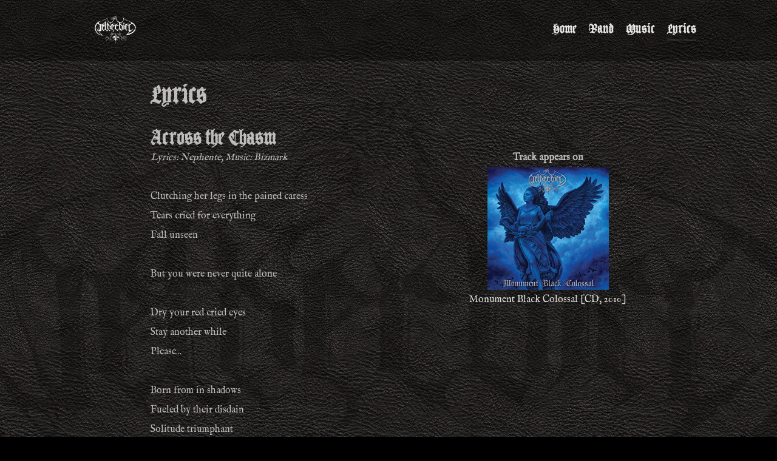

--- FILE ---
content_type: text/html; charset=utf-8
request_url: https://www.netherbird.com/index.php/lyrics/82-across-the-chasm
body_size: 32185
content:
                <!DOCTYPE html>
<html lang="en-GB" dir="ltr">
        <head>
    
            <meta name="viewport" content="width=device-width, initial-scale=1.0">
        <meta http-equiv="X-UA-Compatible" content="IE=edge" />
        

        
            
         <meta charset="utf-8">
	<meta name="description" content="Welcome to the official Netherbird website. Where darkness and beauty came alive, alit by abysmal fire.">
	<meta name="generator" content="Joomla! - Open Source Content Management">
	<title>Across the Chasm</title>
	<link href="/favicon.ico" rel="shortcut icon" type="image/vnd.microsoft.icon">

    <link href="/media/vendor/joomla-custom-elements/css/joomla-alert.min.css?0.2.0" rel="stylesheet" />
	<link href="/media/gantry5/engines/nucleus/css-compiled/nucleus.css" rel="stylesheet" />
	<link href="/templates/g5_helium/custom/css-compiled/helium_28.css" rel="stylesheet" />
	<link href="/media/gantry5/engines/nucleus/css-compiled/bootstrap5.css" rel="stylesheet" />
	<link href="/media/system/css/joomla-fontawesome.min.css" rel="stylesheet" />
	<link href="/media/system/css/debug.css" rel="stylesheet" />
	<link href="/media/gantry5/assets/css/font-awesome.min.css" rel="stylesheet" />
	<link href="/templates/g5_helium/custom/css-compiled/helium-joomla_28.css" rel="stylesheet" />
	<link href="/templates/g5_helium/custom/css-compiled/custom_28.css" rel="stylesheet" />
	<link href="/templates/g5_helium/custom/css/netherbird.css" rel="stylesheet" />

    <script type="application/json" class="joomla-script-options new">{"joomla.jtext":{"ERROR":"Error","MESSAGE":"Message","NOTICE":"Notice","WARNING":"Warning","JCLOSE":"Close","JOK":"OK","JOPEN":"Open"},"system.paths":{"root":"","rootFull":"https:\/\/www.netherbird.com\/","base":"","baseFull":"https:\/\/www.netherbird.com\/"},"csrf.token":"d07d7860d6f44496957655e4535dab29"}</script>
	<script src="/media/system/js/core.min.js?bea7b244e267b04087cedcf531f6fe827a8e101f"></script>
	<script src="/media/system/js/messages-es5.min.js?70b6651d6deab46dc8a25f03338f66f540cc62e2" nomodule defer></script>
	<script src="/media/system/js/messages.min.js?7425e8d1cb9e4f061d5e30271d6d99b085344117" type="module"></script>

    
                    <!-- Google tag (gtag.js) -->
<script async src="https://www.googletagmanager.com/gtag/js?id=G-N56Z1Z22R0"></script>
<script>
  window.dataLayer = window.dataLayer || [];
  function gtag(){dataLayer.push(arguments);}
  gtag('js', new Date());

  gtag('config', 'G-N56Z1Z22R0');
</script>

<link rel="apple-touch-icon" sizes="57x57" href="/favicons/apple-icon-57x57.png">
<link rel="apple-touch-icon" sizes="60x60" href="/favicons/apple-icon-60x60.png">
<link rel="apple-touch-icon" sizes="72x72" href="/favicons/apple-icon-72x72.png">
<link rel="apple-touch-icon" sizes="76x76" href="/favicons/apple-icon-76x76.png">
<link rel="apple-touch-icon" sizes="114x114" href="/favicons/apple-icon-114x114.png">
<link rel="apple-touch-icon" sizes="120x120" href="/favicons/apple-icon-120x120.png">
<link rel="apple-touch-icon" sizes="144x144" href="/favicons/apple-icon-144x144.png">
<link rel="apple-touch-icon" sizes="152x152" href="/favicons/apple-icon-152x152.png">
<link rel="apple-touch-icon" sizes="180x180" href="/favicons/apple-icon-180x180.png">
<link rel="icon" type="image/png" sizes="192x192"  href="/favicons/android-icon-192x192.png">
<link rel="icon" type="image/png" sizes="32x32" href="/favicons/favicon-32x32.png">
<link rel="icon" type="image/png" sizes="96x96" href="/favicons/favicon-96x96.png">
<link rel="icon" type="image/png" sizes="16x16" href="/favicons/favicon-16x16.png">
<link rel="manifest" href="/favicons/manifest.json">
<meta name="msapplication-TileColor" content="#ffffff">
<meta name="msapplication-TileImage" content="/favicons/ms-icon-144x144.png">
<meta name="theme-color" content="#ffffff">
            
</head>

    <body class="gantry g-helium-style site com_content view-article layout-blog no-task dir-ltr itemid-110 outline-28 g-offcanvas-left g-home-particles g-style-preset6">
        
                    

        <div id="g-offcanvas"  data-g-offcanvas-swipe="1" data-g-offcanvas-css3="0">
                        <div class="g-grid">                        

        <div class="g-block size-100">
             <div id="mobile-menu-5697-particle" class="g-content g-particle">            <div id="g-mobilemenu-container" data-g-menu-breakpoint="48rem"></div>
            </div>
        </div>
            </div>
    </div>
        <div id="g-page-surround">
            <div class="g-offcanvas-hide g-offcanvas-toggle" role="navigation" data-offcanvas-toggle aria-controls="g-offcanvas" aria-expanded="false"><i class="fa fa-fw fa-bars"></i></div>                        

                                                        
                <section id="g-navigation">
                <div class="g-container">                                <div class="g-grid">                        

        <div class="g-block size-100">
             <div class="g-system-messages">
                                            <div id="system-message-container" aria-live="polite"></div>

            
    </div>
        </div>
            </div>
                            <div class="g-grid">                        

        <div class="g-block size-25">
             <div id="logo-9608-particle" class="g-content g-particle">            <a href="/" target="_self" title="" aria-label="" rel="home" class="g-logo g-logo-helium">
                        <svg width="927.05" height="688.65" viewBox="0 0 927.053 688.653" xmlns="http://www.w3.org/2000/svg"><g fill="#fff" fill-rule="evenodd"><path d="M473.242 50.066c-.831 1.837-2.102 3.236-4.671 3.336.84-1.828 2.843-2.497 4.67-3.336m-14.012 5.346c11.3 12.75-17.64 21.597-18.02 5.34 3.284 11.817 23.267 7.058 18.02-5.34"/><path d="M455.895 56.08c2.612.928 1.21 6.747 0 8.008-2.114.926-5.892.926-8.006 0 5.854.179 9.05-3.164 8.006-8.009m18.013 4c1.188-1.144 4.525 1.225 4.67 3.337-1.727-.94-3.078-2.257-4.67-3.337m4.013 6c4.328 3.508 9.02 10.037 8.007 16.682-1.899-3.884-2.083-9.484-5.339-12.012-1.506.374.81 1.042-.665 2.003-1.461-1.43-2.11-3.675-2.003-6.673M271.713 78.092c3.064 24.453 11.036 46.379 22.69 64.065-12.5-8.633-17.07-30.98-23.358-48.048.214-1.568 1.055-2.505.668-4.672-1.877-2.255-1.856-2.727-1.336-6.675-8.713 2.062-18.747 8.838-14.68 19.355-2.833 2.353-2.293-4.355-4.005-5.339-1.754-.199-.525 2.588-2.668 2.001-1.969-3.138 1.206-5.629 4.003-4.003 1.773-10.016 11.893-11.687 18.686-16.684m166.836 16.026c2.57 3.435 2.12 9.89 4.67 13.347 1.97-1.368 3.708-2.967 4.672-5.339 2 3.135-3.038 4.948-4.003 7.34-3.516-3.38-4.578-9.215-5.339-15.348m-196.875 10c-1.843.285-.625-2.487-2.001-2.67-7.332 1.789-14.505 3.738-18.685 8.676-14.43-2.762-24.864 9.159-37.373 12.68.312-4.084 4.187-3.318 6.675-4.672 8.222-4.472 15.85-8.704 26.693-12.013 1.66-.102 2.065 1.05 3.337 1.336 3.136-2.646 7.505-4.062 10.677-6.674 4.12 1.852 10.55-4.812 10.677 3.337m-70.732 22.026c-1.873 2.576-8.362.536-11.345 2.001 2.272-1.885 8.084-3.27 11.345-2m407.07 104.103c3.43 21.402-.672 42.211 0 65.4 3.041.816 2.619-1.832 5.339-1.335-3.107 11.897 6.142 13.343 10.009 20.02 2.228.002 2.28-2.17 4.673-2.002-.835 2.726-1.696 5.424-4.673 6.006-3.264-7.056-14.422-9.482-12.679-19.353-.545-1.623-3.518 1.322-4.67-.667-1.213-23.551 1.044-47.503 2.001-68.069m98.104 6.013c.775-.108 1.188.147 1.335.667.941 20.449.192 42.079 1.333 62.73-.136 3.836 2.536.716 2.671 4.004-8.557 1.163-6.307-12.054-6.007-20.02.475-12.542-.973-34.648.668-47.38m-191.528 5.999c3.021 20.304.623 45.734-.667 66.067 3.11 3.894 5.77 10.671 12.679 8.675-1.515 5.53-5.302 2.508-8.008.668-10.236-6.965-6.284-12.926-5.339-30.698.78-14.677-.004-32.027 1.335-44.712m232.901 2.667c1.906 5.656-.542 15.666 1.334 21.355-1.24.539-2.697.864-3.337 2.003 1.795 9.994 1.865 21.713 4.67 30.696-5.417 2.36-3.989 11.259-3.335 18.019 5.68 3.772 11.066 13.218 19.353 6.673-1.02 2.54-3.07 4.05-4.671 6.006-7.924-1.641-11.365-7.766-17.353-11.345-.492-6.769-2.62-17.84 3.339-20.02-2.714-8.855-3.443-19.69-4.004-30.697 5.081-4.547.102-15.064 4.004-22.69m76.744.666c.844 5.798 4.323 16.897 2.671 24.024-.668 2.874-4.904 7.641-5.338 12.013 7.631 10.048.062 30.36 4.002 44.043-5.35-4.536-5.118-24.461-2.003-31.363-2.88-3.888-.654-9.01-4.67-12.014 4.597-10.974 7.068-22.422 5.338-36.703M307.752 258.94c1.127 8.722.868 18.002 1.336 28.03.587 12.611-2.328 25.9 2.002 31.364 2.44.439 2.56-1.444 4.67-1.335 2.295.406-2.087 4.787-4.67 4.672-2.382-2.066-4.184-4.714-6.007-7.341 3.31-17.898.39-35.332 2.67-55.39m92.757 24.027c2.739 9.106-1.95 18.827.668 27.36 2.045 6.674 16.342 19.919 23.357 13.347-7.612 12.783-19.418-5.276-25.36-10.677-1.164-11.559-1.388-20.648 1.335-30.03m397.737 50.052c2.649.02 2.74 2.598 3.336 4.672-3.206.63-4.786-2.736-3.336-4.672M553.32 395.75c7.857 3.849 14.635 4.98 21.356 9.344-.393 1.388-1.404 2.156-2.002 3.336 2.193 1.588 3.84 3.724 6.673 4.672.678 6.66 4.99 9.69 8.009 14.015 1.345 7.52 1.98 15.514-1.336 21.355-2.904.655-5.483 1.633-7.341 3.335-.407 1.596.839 4.842-.667 5.34-5.038-2.811.53-11.16 6.007-10.011 6.858-13.398-4.047-23.11-6.675-32.7-2.625-1.6-4.932-3.52-8.009-4.671-.357-2.361 1.081-2.924 2.003-4.004-1.16-2.477-3.852-2.8-6.673-2.003-2.335-4.115-10.15-2.75-11.346-8.007m-128.783 8.679c-2.859 4.976-7.734 10.575-9.344 14.681-2.308.528-2.816-.74-4.002-1.334 5.584-3.313 7.164-10.633 13.346-13.347m-44.719 15.347c-.07 2.377-3.366 1.525-3.336 4.005-2.062-1.892 1.682-3.621 3.336-4.005m-12.013 17.346c2.723-.133-.079 3.872-1.334 4.004-.714-2.492 1.657-1.899 1.334-4.004"/><path d="M603.372 543.227c-2.916.47-1.423-3.472-3.336-4.004H596.7c-7.95 12.748 7.038 22.336 18.017 24.691-3.535-3.505-15.627-12.914-8.675-22.69 3.055-.162 4.881.902 6.004 2.671 9.92-2.317 10.676-13.794 16.685-20.02 4.804.314 6.568 3.664 9.342 6.007 10.83.157 19.823 8.394 31.365 10.008 8.002 1.121 18.658-3.77 22.69 5.338 3.404.068 3.904-2.769 6.675-3.336-.55 4.123-3.604 5.739-8.678 5.339-.32-2.79-1.949-4.28-4.003-5.339-2.86-.41-2.722 2.175-5.339 2.003-.272-1.287-2.587-.527-2.003-2.67-9.595 2.445-16.886-3.02-26.024-4.67 10.774 4.941 21.867 9.243 34.701 7.34.76 1.464 1.722 2.725 1.335 5.338 18.408-7.923 18.269 18.09 4.67 20.02 15.895 3.807 22.744-21.747 8.01-26.693-.214-1.566-1.055-2.504-.667-4.672h-7.342c-5.068-4.255-17.103-5.693-24.025-4.003-1.139-.64-1.46-2.098-2.001-3.336-9.588-.426-18.6-1.42-22.022-8.01 4.966-.384 17.578-.39 23.356-3.335 7.019-3.576 4.707-9.659-1.334-2.671-8.277 1.067-13.493 5.193-23.357 4.672 8.858-4.264 22.362-3.887 28.027-11.345 3.343-.674 2.35 2.99 4.672 3.338 7.512-2.722 15.72-4.747 20.02-10.68-.052-3.28-4.616-2.054-4.671-5.338 3.421.584 6.284 1.725 7.341 4.67-3.868 8.368-13.7 10.77-23.357 13.351 7.796 3.428 14.99-4.93 22.69-6.008 5.386-19.717 33.077 7.047 22.023 19.353 13.949-13.965 1.34-42.016-20.02-36.704-1.37 1.08-1.684 3.213-2.67 4.673-2.547.321-4.26-.19-5.339-1.336-8.532 5.929-18.262 10.656-28.029 15.349-10.875-.107-24.167 8.608-36.036 2.002 14.732.608 21.414-11.713 32.031-17.351 1.112-.89 1.039-2.967 2.003-4.005 1.573.014 1.965-1.147 4.004-.666 1.042-7.857 6.094-11.702 14.682-12.013-5.905-4.438-16.598-.837-20.02 3.339-3.758-.025-3.86-3.705-7.34-4.004-.645 7.94-3.267 10.376-6.006 16.682h-4.005c-12.204 17.408-28.734 5.132-41.376-8.677-6.49-7.088-12.735-15.49-14.013-24.023-6.048 2.833-10.647-2.736-8.008-8.675 2.546.462 3.214-2.713 5.338-.668-3.332.738-6.055 6.317-2 8.676 3.811.699 3.903-2.324 6.672-2.67v5.34c1.836 5.89 7.668 11.316 12.01 17.35.869 1.205 1.523 4.18 2.003 4.67.736.753 3.63 1.183 4.672 2.003 10.982 8.629 23.669 22.847 33.367 4.672 1.548-.214 2.563.106 3.338.666 3.131-4.429 6.267-8.857 5.338-17.349 5.307-.858 6.664 2.234 9.341 4.004 10.088-10.42 34.034-4.214 34.702 10.677-1.5-1.39-1.907-3.878-3.336-5.34-1.599-.265.37 3.042-2.003 2.002-1.045-10.095-20.371-7.91-21.354.668-.528 3.42 2.955 2.83 2.668 6.006-2.832.164-3.592-1.746-6.672-1.334-2.212.012-.677 3.77-2.002 4.67-10.719 2.405-14.057 12.193-24.024 15.35 9.647 3.066 18.833-6.04 25.358-4.005 9.728-4.729 20.753-8.165 27.362-16.015 2.372.074 2.424 2.468 5.339 2.002 2.293-.416 1.35-3.59 2.003-4.004 28.69-10.25 40.496 35.231 16.682 44.045-2.13-1.536 2.74-1.66 3.337-2.668 7.704-13.516-3.85-31.19-18.017-26.696-.528 3.864 2.527 4.145 2 8.01-2.017-1.098-3.588-2.642-7.341-2.003-3.795 4.88-12.13 5.217-18.685 7.34-2.372 1.038-.403-2.267-2.001-2.003-5.773 5.352-15.488 6.754-25.36 8.01 5.219 3.496 12.268 5.694 19.353 4.003-.102 1.66 1.048 2.067 1.335 3.339 5.925-3.691 12.082 2.537 22.022.665-.212 1.548.107 2.563.668 3.337 4.03.247 7.374-.19 10.677-.668-.219 1.559-.803 2.759-1.333 4.004 2.938 5.05 8.814 6.555 10.008 12.012 3.885 17.762-21.872 27.32-32.032 14.015 2.528 2.199 7.307 3.827 12.68 2.67 11.014-2.376 12.769-20.937-.668-18.021-3.67.798-3.261 3.838-6.673 6.006.21-3.128 2.745-6.734.667-10.009-3-.11-5.932-.15-6.674 2.001-2.342.119-2.193-2.252-4.004-2.669-17.722-1.505-32.595-11.376-46.045-19.35-5.547 5.797-5.616 17.072-15.35 18.685.601 1.95.601 2.048 0 4.004-2.79-1.216-3.479-4.53-6.674-5.34-6.275 16.318 16.91 18.631 18.687 33.367-7.105-14.444-43.907-14.7-31.365-38.706.336-2.781-1.95-2.944-1.336-6.004 7.415 2.07 16.161 1.01 19.353-4.673.024-2.916.247-6.03-1.333-7.34.16-1.173 1.148-1.52 2.668-1.336-.162-2.06-3.32-1.126-2.668-4.005 4.068.159 4.938 3.516 6.006 6.675h-3.338c4.346 9.571-8.107 15.313-17.35 13.347 1.035 3.948 10.73 4.404 14.682 3.336 7.004-1.893 7.494-9.585 12.678-12.01-2.084 7.24-8.21 16.864-16.684 13.345-2.082.587-2.189 3.148-4.003 4.004M562 455.15c1.337-1.933 2.473 1.922 4.671 1.334-.71 2.658-3.644-.299-4.672-1.335"/><path d="M664.77 485.175c-2.141 8.315-10.282 10.63-16.014 15.349-4.363 4.317-8.237 9.114-15.35 10.678 3.037-4.971 10.394-5.622 12.011-12.013 7.37-2.193 11.545-7.583 16.682-12.013.19-2.41-2.92-1.524-4.002-2.668.677-2.469 5.362-.344 6.673.667"/><path d="M484.588 550.573v2.671c1.401.004 3.461-2.681 2.001-3.339-.112.78-1.054.727-2.001.668zm-126.796-6.003c-3.98.2-7.289-.276-10.009-1.336-.037 3.276 9.541 4.904 10.01 1.336zm-16.015 2c.73-2.384 2.665-3.562 4.67-4.671-3.828-.936-3.453 2.33-6.005 2.67-1.61-1.506-4.061-2.169-5.338-4.005-.426 4.652 4.549 3.904 6.673 6.007zm130.8 1.334c1.04-5.481 9.53-6.829 7.34-13.345-3.44 2.89-6.105 9.215-7.34 13.345zm-16.016-3.334c3.735-2.499 7.049-8.958 8.674-11.347-3.87 2.805-6.121 7.23-8.674 11.347zm18.016-7.343c2.068-.156 2.082-2.366 2.67-4.004-.903-.21-1.275-.95-2.67-.666-.877 2.07.18 1.904 0 4.67zm-8.007.668c2.87-2.247 2.713-7.518 8.007-7.34v-3.337c-5.225.565-7.918 7.2-8.007 10.677zm-.668-15.349c.273-.838.86-1.364 2.001-1.334.188-1.522-.16-2.507-1.333-2.67-.152 1.036-2.566 3.114-.668 4.004zm12.678-7.338c-3.004 1.665-3.903 5.437-5.338 8.674.814.075 1.58.199 1.335 1.335 1.963.138 4.422-2.639 6.006-.668-.663 2.45-2.459 3.77-2.668 6.672 2.118.55 3.208 2.132 4.67 3.338.074-2.621 2.11-6.754 4.004-5.338-1.105 2.676-3.205 4.357-4.004 7.34 3.14.691 1.59-3.302 4.672-2.67-.367 3.335.013 3.268-.668 6.005.97.366 3.45-.778 3.337.668-.486 1.516 1.202 5.208-1.334 4.67-1.447.113-.303-2.366-.668-3.335-1.953.173-2.05-1.507-4.003-1.335-.393.595-1.404 3.807-2.002 2.003-.628-2.852 2.642-1.807 2.669-4.004-1.887.55-1.73-.941-3.337-.668-1.943 2.952-1.879 7.91-5.339 9.343 1.024 2.929 3.428 3.9 5.339 3.335-2.279-3.39 3.849-6.214 3.337-8.006.999.112 2.462-.239 2.67.667-1.569 2.216-3.94 3.628-4.673 6.671 4.727.066 5.241-4.14 8.676-4.67-.05.008 1.503 1.89 2 2.003 1.832.414 6.119-.483 8.01 0-5.198-10.596-11.22-20.37-20.688-26.694-.916 1.52 1.72 2.509 0 2.67-.668-2.666-1.356-5.317-2.003-8.006zm-6.004 3.334c1.725.6 3.272-3.769.666-3.334.273 1.606-1.218 1.448-.666 3.334zm-196.195-.666c1.336-1.11 4.948.054 6.005-1.336-2.585-.988-7.016-3.64-10.01-2.003 2.33.117 3.358 1.536 4.005 3.339zm198.195-14.016c-1.261.15-1.473-.75-2.67-.667-1.835 2.936 2.607 4.532 2.67.667zm-31.366 10.01c-1.868 3.204-3.309 5.768-6.673 2.67-.413 3.97-2.416 2.32-4.67 4.004-.863-8.404-.986-13.643-4.672-18.687-12.464-1.114-18.37 7.879-22.022 13.35 4.029-5.982 10.491-9.53 18.686-11.347 11.013 8.393 1.226 28.537-4.672 33.367 3.974-2.252 7.544-4.913 12.012-6.672.345-3.437.9-6.662 3.337-8.009 2.037-.483 2.432.684 4.004.668.561-3.677 5.638-6.357 4.67-9.344zm71.406-12.013c1.88.122.832 3.172 3.336 2.67-.102-2.328 1.62-2.828 2.003-4.67-2.052-1.717-3.361 1.582-5.339 2zm-95.43-1.333c1.25-.973 4.423-.027 5.34-1.335-1.593-1.396-4.836-.398-5.34 1.335zm92.76-1.335c1.573.015 1.966-1.149 4.004-.666-.146-2.975-4.33-2.106-4.004.666zm10.678-2.002c-.818 1.185-.486 3.518-2.001 4.005 2.06.108 3.772-1.576 5.339 0-.351-2.67 5.125-4.01 1.334-6.006-.15 1.262.752 1.473.668 2.667-2.794-.458-3.993 2.698-5.34-.666zm-53.388 2.67c-.396-1.382.826-4.384-.666-4.671-1.42.955-2.123 4.573.666 4.67zm3.339-2.004v-3.334h-2.003c.616 1.161-.024 3.581 2.003 3.334zm-10.012-6.673c.997 1.06 3.807.979 3.337-1.333-1.654-.099-3.24-.124-3.337 1.333zm-11.345 41.377c1.27-2.512 5.065-2.498 8.01-3.336.589-14.983 10.726-33.357-4.005-40.043 6.272 6.89 8.025 22.763 1.336 30.7 1.05 2.708 2.464 4.796 1.332 8.008-1.918 1.435-8.317 1.89-6.673 4.67zm60.728-42.71v2.67c2.153 2.313 4.824-1.342 6.006 0-.218-1.56-.802-2.76-1.334-4.005-2.663-.658-2.01 1.996-4.672 1.335zm-220.221 5.339c1.696-.2 3.29-6.474.668-6.674.393 2.84-.482 4.414-.668 6.674zm152.156 18.02c5.378-5.97 7.808-18.44 10.008-25.362-4.142 7.648-6.03 17.548-10.008 25.361zm85.42-19.355c-2.45-3.336-6.185-5.383-10.678-6.675 3.305 2.479 7.196 4.372 10.677 6.675zm-67.403-2.67c-.838-1.829-1.508-3.831-3.336-4.671.864 1.808 1.216 4.124 3.336 4.67zm-170.836-3.337c-2.493.715-1.903-1.656-4.005-1.334-1.381 2.781 3.638 2.505 4.005 1.334zm168.836-2.669c-1.137-.273.141-.86 0-2.003-.917.03-1.465-.313-2.003-.665-.21.9-.95 1.273-.666 2.668 1.52-.916 2.509 1.721 2.669 0zm-14.682.667c.392-1.672 3.56-4.392.668-5.337-.242 1.366-2.228 4.373-.668 5.337zm22.024 0c1.287-1.827 3.662-2.564 4.67-4.67-3.135-3.433-6.658 1.511-4.67 4.67zm-32.7-5.337c-6.76.152 4.134 2.062 3.337-1.335-1.661-.104-2.067 1.048-3.337 1.335zm28.695.666c1.521.187 2.508-.161 2.67-1.333-1.313.199-1.325-.901-2.003-1.336-.21.901-.95 1.275-.667 2.67zm-55.39-1.333c4.867 1.583 10.994 1.908 14.015 5.337-15.894 10.8-29.131 27.814-32.032 49.384 2.113-6.394 6.623-9.857 8.007-15.349 2.524-.965 1.282 1.834 3.338 1.334 1.712-2.075.99-3.108 0-5.336-2.582-1.395-2.888 2.79-4.004.665 5.117-8.896 10.291-17.736 19.353-22.69.48-5.745 6.207-6.25 10.677-8.008-1.735-5.738-14.92-6.698-19.353-5.337zm66.735.667c1.325.008.848 1.82 2.67 1.336.286-1.272 1.437-1.68 1.333-3.34-1.718-1.639-3.207.714-4.003 2.004zm-40.04 4.67c2.077-2.604 9.716-3.172 8.008-7.338-1.163 3.952-6.986 3.245-8.008 7.338zm-166.836-4.67c4.775-2.891 15.214-.943 18.686 4.67.461-1.319 1.78-1.777 3.337-2.003.535 3.471 5.65 2.358 6.674 5.34.473 2.475-1.14 2.864-.668 5.339 3.893.779 4.591 4.752 8.007 6.005-.24-7.492-9.211-9.774-8.674-20.018-2.04-.484-2.432.68-4.004.667-2.672-9.596-22.131-7.296-23.358 0zm194.195-2.003c-.605-3.276 2.797-2.543 2.67-5.339-1.803.455-4.242 3.724-2.67 5.339zm7.341 0c2.394-.168 2.446 2.004 4.672 2.003.537-4.082.81-7.292-3.336-8.01.335 2.783-1.952 2.944-1.336 6.007zm-9.342-3.336c2.097.096 2.293-1.712 2.67-3.336-.854-.037-.924-.857-2.002-.668-.852 1.736-1.465 2.013-.668 4.004zm-10.677-1.335c3.214-.348 2.91-4.03 2.669-6.006-.852 2.038-2.45 3.334-2.67 6.006zm4.669 6.674c4.193.118 4.543-4.258 2.673-6.674 1.918-.994 4.047-5.265 2-8.009-1.656 4.795-3.584 9.317-4.673 14.683zm18.02-9.343c2.05 1.287 4.186 2.488 4.005 6.007 2.808-.807 2.925 1.076 4.67 1.333.819-3.644-3.202-5.643-4.67-9.343-.79-1.993.341-6.243-2.67-6.673-.355 2.982-2.007 4.666-1.334 8.676zm-18.685-3.337c2.932-1.072 2.16-5.848 5.338-6.673-1.826-.196 2.107-3.53 0-4.004-.141.805-.741.41-1.334 0 .16 4.09-3.602 4.322-4.004 10.677zm14.68 8.676c1.729-.942.051-5.29 3.338-4.67-1.005-3.166-1.693-6.338.668-8.677-1.16-2.621-2.388-5.177-4.005-7.342 1.829 5.92-7.259 8.776-5.339 14.682 3.32.205 1.665-4.562 4.673-4.672.07 2.742-2.669 2.674-2.002 6.008 3.612-.7 1.633 4.59 2.668 4.67zm-8.674-12.68c1.055-2.281 1.633-5.04 3.336-6.673.25 1.86-2.541 4.061-.668 5.338.281-1.5 3.541-.018 4.005-1.334-1.973-3.87 5.054-8.095 0-11.347-1.442 1.894-1.664 5.01-3.337 6.675-.845-2.035 2.281-3.399.668-4.004-2.304 2.376-4.69 8.197-4.004 11.345zm2.668-12.68c4.156-.278 4.81-9.294 0-9.342-1.43 3.648.57 7.17 0 9.342zm.668-28.027c-.437.896-1.425 1.243-2.67 1.333-.804-2.306-2.363-3.864-4.67-4.67 2.324 5.1 5.736 8.466 4.004 16.014 2.293-.07 4.795-.343 5.339 1.335-1.322-2.903-3.327-5.123-4.004-8.673.77-1.27 2.932-4.582 2.001-5.339zm-93.427-1.335c1.66.102 2.065-1.049 3.336-1.336.037-1.149-.513-1.71-1.333-2.002-.6 1.18-1.612 1.95-2.003 3.338zm85.42 25.358c.798 17.165-11.375 26.792-24.69 32.033 16.912-1.772 20.79-16.581 28.693-27.362.92 2.11-1.652 4.03 0 4.672 5.065-5.323-1.248-11.7 2.003-18.018-.47-.598-3.837.54-4.003-2.003 3.228-8.813-4.55-11.697-3.338-18.018-5.648-.29-3.734-8.059-9.343-6.673 4.864 6.926 11.287 12.294 10.008 25.358.123 1.884 3.175.833 2.673 3.338-.354 2.539-1.394 4.388-2.002 6.673zM110.877 399.09c1.804 5.528 6.69 9.421 10.01 14.015 3.2 4.427 5.107 11.974 12.011 12.68 3.119-6.531-3.927-10.642-7.34-14.683-4.046-4.79-7.29-10.368-11.345-14.014-.854-.036-.924-.855-2.002-.667-.008 1.325-1.82.848-1.334 2.67zm-10.01-8.008c.438 3.358 5.105 6.502 8.007 3.336.44-5.156-5.444-6.663-8.008-3.336zm4.67-4.005c2.22.936 6.906 1.414 6.674-2.002-1.519-3.183-9.288-2.319-6.674 2.002zm-.667-6.006c-3.502-10.343-12.33-26.382-24.691-19.352.408-.622 1.552-2.461-.668-2.002-1.261-.15-1.472.752-2.67.668.606 7.585 5.504 9.905 10.678 14.682 5.032 4.642 7.8 9.889 15.35 8.674.668-.889 1.1-2.014 2.002-2.67zm289.62-110.778c11.174-1.289.189-19.14 5.338-25.359.57 6.284 1.915 14.744.667 20.689 6.944-4.403 12.826-9.865 18.686-15.349-6.645-7.815-17.334-11.585-23.357-20.02-.708 14.603.568 31.672-1.334 40.04zm-217.555-.668c5.673-.96 1.535-12.347 4.004-14.68.48 3.302.916 6.646.668 10.678 5.85-5.052 12.966-8.835 17.35-15.349-11.185-3.943-17.585-12.668-23.357-22.023-1.77 13.767 1.54 27.072 1.335 41.374zm122.124-32.03c3.48-.525 4.48-3.53 7.34-4.673-1.708-3.185-2.15-7.637-4.671-10.01-4.47 1.363-5.221 10.325-2.67 14.682zm274.94-14.016c-.203 6.353-1.284 9.738 0 17.353-1.92.749-3.938 1.4-5.339 2.667 6.03 4.044 4.652 24.553 0 30.03 5.087 3.143 2.872 13.588 3.336 21.356-9.259-.297-9.453 12.757-2.003 12.68 3.524-.038 2.787-3.771 6.673-4.672 3.65 14.37 16.692 19.344 27.362 26.694 10.139-4.468 6.91-28.925 6.674-39.374 3.854-3.176-1.051-16.385 2.669-21.354-1.564-4.007-2.724-12.459-.668-16.016-3.901-.104-.472-7.537-3.336-8.676-3.767-.876-3.136 2.646-6.007 2.67-8.3-3.934-13.193-11.276-16.682-20.021-3.444 1.425-3.449-6.325-6.006-8.008-1.37 2.412-4.006 3.559-6.673 4.67zM65.49 331.02c2.088-.136 4.899.45 6.006-.668.001.67-.54.796-.667 1.336-1.524.922-3.534 1.359-5.339 2.002 2.545 6.574 10.568 7.671 14.013 13.346 7.617-2.376 12.888 2.814 20.021-1.333 1.49-8.61-3.87-10.367-10.01-11.345-5.194-41.52-28.052-68.935-30.697-110.78 4.062 9.937 3.861 22.538 8.674 32.7.924 1.95 3.092 3.363 4.005 5.339 10.938 23.695 15.882 50.394 32.7 68.069 2.887 1.337 4.955 3.496 8.007 4.672 2.717-20.77-1.828-49.529-.667-67.403-2.662-.658-2.01 1.995-4.672 1.336 8.344-7.272-1.279-26.964 3.337-34.702-5.297-4.609-2.026-14.137-3.337-19.352-9.529-1.594-21.33-.916-26.694-6.674 1.486-.913 1.964-5.044.668-6.674-2.156-1.503-5.77.15-7.34 1.334-.281 4.962 2.164 10.724.666 14.683-3.258-8.719-5.28-20.838-5.338-30.698-7.635 2.82-9.411 11.5-18.686 12.68-.92.86-.66 2.898-.668 4.67-6.243 4.212-9.708 11.203-14.68 16.684-.324 2.102 2.047 1.51 1.333 4.004.845 1.602 5.263-.368 6.007 1.334-1.916 2.088-7.076.932-9.343 2.67-.862 2.697-.674 6.445-4.004 6.674-3.84 12.913-8.64 25.685-10.677 40.039-3.35 23.583.368 44.28 6.672 64.065 3.182 9.984 9.974 25.918 14.683 32.7 2.965 4.271 8.301 7.664 11.344 12.679 2.829 4.66 6.145 12.253 8.009 14.682 5.364 2.96 6.869-3.232 10.01-4.672-1.547 4.015-3.927 7.196-3.336 13.348 11.508 5.841 18.84 15.86 31.364 20.688.72-6.015-.407-10.568.667-15.35 1.902 11.738 11.03 23.965 19.353 31.365 3.581 3.183 8.476 5.407 14.681 4.67.392-3.337-3.453-5.06-2.003-7.34 2.182 1.378 2.314 4.805 6.007 4.673-7.25-23.672-23.962-37.88-38.038-54.723 1.65-.936 1.177-2.299.667-4.005-15.452-4.121-17.646-21.504-32.031-26.693.372-1.63 2.582-1.422 2.002-4.004-5.688-2.765-14.405-2.501-18.686-6.673 3.915-.577 7.557 1.923 10.677 0-.988-6.798-5.21-10.362-8.008-15.349.753-.804 1.905-1.21 1.335-3.336-.64-3.589-4.622-3.83-6.673-6.008-4.733-16.4-16.073-29.75-19.353-45.377 9.308 18.237 21.72 37.45 38.039 50.717zm766.101-128.797c-1.937-.509-1.73-3.162-4.672-2.669-3.266 14.947-24.22 22.513-39.372 23.357 1.048.064 2.313-.09 2.002 1.335-.482 9.266.412 15.845 1.335 25.359-1.83 2.396-5.556 2.899-5.338 7.34.464 1.317 3.723-.163 4.003 1.336-3.571 11-3.21 27.42.667 38.037-1.999 1.783-4.165 3.396-4.67 6.674 4.022 5.987.602 19.416 2.667 27.36 5.347-1.328 8.655-4.692 12.014-8.006-.084 1.67-1.275 2.088.668 2.668 2.035-2.188 3.526-4.927 6.673-6.005-5.6 7.269-17.31 13.382-12.68 26.694 2.072-.071 1.905 2.098 4.67 1.333 3.156-1.64-.543-6.059.669-7.34 2.894.665 5.331 1.785 8.009 2.67 30.279-12.042 49.556-34.544 74.074-50.718-19.436 20.826-37.983 42.543-57.392 63.397-3.256-2.307-9.41-1.436-10.01 2.67-.97 3.638 2.117 3.22 2.669 5.338-28.574 13.689-51.588 32.942-67.4 59.393 7.353 2.595 13.173-1.887 16.682-5.337 1.336 1.332 1.95 3.389 4.004 4.002 11.023-6.771 30.34-5.252 37.373-16.015 15.03-3.877 23.74-14.075 36.035-20.69 2.438 5.617 11.942 1.57 10.01-5.338 12.508-7.513 21.268-18.772 28.694-31.364 6.155-1.187 11.01-3.675 10.679-11.345 6.887-6.236 9.415-16.833 11.345-28.029 2.153-.737 4.823-.958 6.006-2.67.387-3.723-1.995-4.678-2.003-8.007 6.76-10.252-3.542-23.64-2.002-34.7-1.427-1.911-3.021-3.652-4.67-5.34.815-1.758 3.586-3.933 2.002-6.007-2.015-1.817-3.979.464-6.007.668-3.58-9.32-7.73-18.074-14.014-24.691.919-.86.66-2.899.667-4.672-2.294.293-3.739-.263-5.339-.667-5.24-7.66-12.646-13.157-21.353-17.35.558-1.444 1.727-2.277 1.334-4.672-3.908-.793-4.148 2.081-6.675 2.67-4.489-7.746-11.186-13.283-18.018-18.685.363 7.478-.801 13.433-3.336 18.016zM424.508 112.8c2.493-.713 1.903 1.658 4.004 1.335.846-.552 3.805-2.339 2.001-3.337-.296 1.512-2.87 3.061-3.336.668 1.003-1 2.812-1.195 3.336-2.67-3.437-.614-6.045-.314-6.005 4.004zm-1.335-38.039c-8.626 10.06-20.882 16.49-33.367 22.69 4.259-.645 11.828-1.505 13.346-2.669-1.173-.384-3.92.807-4.003-.666 8.006.078 12.267-6.672 18.684-6.007-2.952-4.66 4.412-3.019 2.003-7.34 3.761-.69 6.577-2.322 10.012-3.338-2.41.329-2.907-2.674-6.675-2.67zm24.024 3.338V72.76c-.786.105-1.894-.115-2.003.667 1.64 1.197-1.567 4.588 2.003 4.672zm7.342-4.004c1.441.558 2.276 1.728 4.67 1.334-.417-1.585-.898-3.106-2.667-3.336.201 1.538-1.93.742-2.003 2.002zM223.64 242.93c-8.402 6.527-22.596 17.093-31.364 24.692-3.548 3.073-9.533 9.396-10.01 11.345-1.392 5.676 1.58 13.454 2 22.689.53 11.651-1.872 22.418 4.005 26.026 2.774.105 2.356-2.982 5.338-2.67-1.597 2.407-2.72 5.288-6.005 6.007-4.073-2.983-4.82-5.643-5.338-12.012-.907-11.095-.302-27.562-2.003-38.705-7.141.937 2.09 14.369-5.34 16.015 1.375.85 3.385 1.064 3.337 3.336-.689 7.2.674 17.97.668 26.694 3.182 3.27 5.655 7.248 10.01 9.342 3.357-1.982 4.769-5.907 8.009-8.007 1.952.94 2.304 3.48 6.005 2.669 2.721-2.933-1.937-5.856-.667-7.34 6.532 4.14 19.181 1.104 24.024-2.67-3.115.448-4.264-1.074-6.006-2.002 2.486-1.074 3.966-3.153 5.339-5.338-1.572-19.044 3.024-37.26.667-54.055-.654-4.657-.987-6.624 0-10.01.322-2.102-3.059-.499-3.336-2.002 4.728-4.173 12.18-9.169 12.68-15.349-4.466 3.976-6.957 7.418-12.014 11.345zm96.097-22.69c1.188.4 2.77-1.956 3.337 0-1.355 23.024 31.163 30.029 43.376 14.683-7.053 5.402-.532 24.382-7.34 30.03.718 1.505 2.504 1.944 3.336 3.337-2.369 11.617-.997 24.86.667 36.035 13.77 1.757 6.924-17.101 11.345-24.691.264-1.6-3.04.37-2.002-2.002-.127-12.903.694-24.715-.667-37.37.492-1.511 2.544-1.462 2.67-3.338-4.878-1.083-2.102-10.985-3.337-17.35-11.54-5.59-21.82-12.437-20.687-30.698.993-1.897 3.618-2.165 3.336-5.339-.011-1.102-1.852-.373-2.002-1.334 1.223-3.448 3.767-5.576 4.672-9.344-9.68.33-9.755 10.265-11.345 18.686-3.83-8.388 4.876-18.313-1.336-22.69-3.826.4-4.669 3.784-7.34 5.34-9.073-7.39-20.7-12.222-30.03-19.353 2.52-1.86.358-4.641-.667-6.673-2.494-.715-1.902 1.656-4.004 1.333C288.053 127 271.873 99.412 276.36 70.09c-8.825 7.192-20.704 11.33-26.694 21.356-1.476-1.399-4.444-.524-5.339.667.413 3.065 3.464 7.818.667 10.01-.828-1.98.58-4.319-2.002-6.675-22.658 2.5-39.688 16.355-61.395 22.024-5.216 3.015-6.579 9.882-7.341 17.35-1.075-4.158-.09-8.132.666-13.346-11.818 3.305-26.062 4.188-32.031 13.346v-4.002c-6.275.62-12.558 1.233-15.349 5.337-1.188-.592-1.696-1.863-4.004-1.335-2.498 1.656-2.257 4.3-2.67 6.673-2.641.862-1.362-2.197-4.003-1.334-4.317 3.469-3.283 12.289-5.34 18.018-.372-4.855.028-7.964-2.001-12.012-9.232-3.308-19.236 4.121-13.347 12.012-2.821-1.424-5.473.536-8.008 1.335-.98 2.538 2.984.13 2.002 2.669-2.287 2.757-5.415 6.19-3.336 11.345 1.17.61 3.33.23 4.004 1.335-.863 2.474-1.089 5.583-1.334 8.675 2.37-.076 2.426-2.468 5.338-2.001-.12 1.881-3.172.83-2.67 3.336 4.954 12.62 12.642 22.505 30.03 22.69.407-1.596-.837-4.843.669-5.34 1.689.98 1.058 4.28 3.335 4.672 12.69-3.772 21.67-11.252 28.029-21.355-4.559 12.347-13.98 19.832-21.356 29.364.484 1.517 3.805.198 3.337 2.668-2.274 17.505-5.38 40.608-2.002 59.393 3.992-6.677-.403-15.803 2.67-23.356 1.103 5.125-.072 12.527 1.334 17.35-.03-1.219 1.409-4.27 2.002-2.668-5.43 14.42-1.502 36.954 0 52.719 3.614-.614 2.542-5.912 4.67-8.008.92 2.02-.316 2.384 0 5.338h6.007c7.026-6.188 2.906-22.33 4.672-30.698-.27-1.285-2.588-.526-2.001-2.669 1.155-19.449-2.89-42.694-2.003-55.388-.21-1.57-3.164-.396-2.669-2.67 2.104-10.336-6.914-9.547-12.012-12.679 4.886-2.876 13.028-3.846 18.685-4.004.73 2.604.539 6.133 4.67 5.339 2.706-.95-.5-4.34 2.003-4.672.86.92 2.899.661 4.672.667 15.03-16.556 33.009-33.724 58.058-38.038-16.996 4.357-29.28 13.429-31.365 32.7-2.256.635-5.05.731-4.672 4.004 1.805 1.576 3.816-1.192 5.34.667-.473 2.475 1.14 2.864.668 5.338 5.708 11.266 20.849 28.86 36.702 17.352-2.246.421-3.422 1.916-6.673 1.335-2.032-2.242-.422-7.363-2.002-11.347-4.369 1.114-7.88-.465-13.346 0-.296 1.263.907 4.023-1.336 3.338-3.917-3.646-7.547-7.579-9.343-13.347 7.764 1.58 16.237 2.45 26.027 2.003-1.135-12.879-.484-27.543-2.002-40.042 2.933.264 4.519-.818 4.672-3.336-3.868-.576-4.75-1.158-8.009-1.334 2.017-1.822 3.996-5.527 2.67-8.676-6.877-1.307-10.968 3.704-15.348 2.67 15.009-7.458 24.758-20.176 32.03-35.37-8.02 17.006 5.542 29.336 23.358 28.696-23.127 2.801-14.459 33.695-16.016 57.392h22.69c1.55 5.789 5.257 9.422 10.01 12.012-7.553-1.7-22.164-4.274-32.032-1.336-1.343 5.265-.023 8.545.667 13.347-1.411 2.372-4.05 3.515-4.67 6.673.462 1.318 3.722-.164 4.003 1.336.01 7.773-.256 15.825.667 22.69h4.004c-.2-8.095-1.056-15.482 1.334-23.358-.484 27.178 2.039 51.348 3.337 76.744 2.504 2.39 5.739 4.049 6.674 8.009 2.076-.183 5.585-2.379 6.673-1.336-1.087 2.473-4.287 2.832-6.673 4.005-3.002-3.45-6.24-6.662-9.344-10.01-.388-14.853-2.11-34.615-2.001-52.72-2.68-1.092-6.495 1.774-7.34 4.67 1.882.343 2.994 1.455 3.336 3.338-.766 16.08 1.396 30.905 2.669 46.045 4.921 7.092 12.328 11.698 19.353 16.685 4.86-2.704 8.702-6.425 12.68-10.01 1.563 1.55 2.134 4.094 6.006 3.335 2.548-2.84-1.345-4.373 1.335-6.671 2.594 1.969 8.263 1.297 10.677-.668-5.683-6.776-12.483-12.432-21.356-16.016.977-1.248 3.663-.788 3.337-3.337.436-17.306-1.105-37.255 1.335-50.718-.01-1.102-1.85-.374-2.003-1.336 1.759-8.583-.05-18.966-1.334-26.692 2.685-.46 3.809.64 6.006.668-2.229-6.447-6.06-11.292-10.677-15.35 4.11-6.879.487-21.323 0-27.36 1.707-.676 3.295 2.55 6.005 0-.736-3.936-5.357-3.985-8.006-6.006.01-2.214 3.77-.678 4.67-2.003-2.2-15.288-2.397-27.898-4.67-40.707 4.184 4.213 3.057 12.39 5.337 18.018 5.11 12.607 13.206 17.44 25.36 24.025-1.746-.19-2.871.243-2.67 2.001-1.358 8.764.13 19.05 0 30.03 14.03-5.766 22.418-17.178 34.034-25.358-8.416 7.6-14.09 17.941-16.016 32.031zM444.529 73.43c.314-3.205-2.788-2.994-4.005-4.67.757 2.136 1.109 4.675 4.005 4.67zm-48.716-6.004c-5.158.014-12.404-.795-17.35 2.002 10.932-1.192 25.939-1.157 36.035.667-4.774-4.26-12.779-2.687-18.685-2.67zm38.039-6.674c5.93-3.19 14.385-3.856 20.017-7.34-6.663 2.455-15.275 2.963-20.017 7.34zm-66.068 12.679c3.29-1.227 5.1-4.959 9.342-3.336.2-1.312-.9-1.324-1.333-2.003 3.69-1.001 6.099-2.87 9.343-2.67-1.18-1.582 2.013-2.419 3.335-.666 1.874.286-1.671-2.488.667-2.669 1.27 1.208 4.99 3.424 7.341 1.335-1.468-1.202-2.072-3.267-4.004-4.006 5.114-1.094 5.118 6.434 9.344 4.006-1.366.176-3.09-2.591-2.002-2.67 2.411-2.078 1.906 3.035 4.671 2.67 1.815-.611-1.778-1.24-.668-3.338.775-.56 1.79-.88 3.338-.668-.348.988-.988 1.683-1.336 2.671 1.665-.476 2.742 2.937 4.005.667-.875-.01-.85-1.851 0-2.002 1.112.012 4.872 2.171 4.67-.668.118-1.896-4.365.807-3.335-2 2.129-.397 2.064 1.251 3.336 0 .286-2.16-.878-5.774 1.334-6.007 1.064.493-.152 3.266 2.001 2.669v-4.67c-25.587-1.12-40.233 8.702-50.049 23.355zm72.74-13.347c.337 21.328 30.396 8.103 22.022-6.006 2.446-.63 6.095-6.555 4.005-7.34-4.61 8.512-15.621 10.63-26.027 13.346zm17.35-22.022h-2.668c1.144 1.704-.764 2.336.665 3.338.39-1.39 1.405-2.158 2.003-3.338zm-2.668 40.04c-4.007-1.235.397 3.787-3.337 4.671 1.046-4.18-3.614-6.148-2.002-8.674 1.226.998 1.663 2.785 3.336 3.336.779-3.252-3.046-5.367-5.338-3.336 2.21 2.47-.614 5.586-2.003 6.674 2.068 2.197 5.752 4.347 7.341 3.336-.9 3.783-.633 6.892-1.334 11.344-.762-11.47-10.138-14.33-14.013-22.689 1.36.372 1.306 2.007 2.668.667.296-1.694-1.316-4.827-2.002-3.336.674.008.84 1.17 0 1.334-.5-3.97.886-5.357.667-10.677-3.221-.512-2.155 2.786-2.67 3.338-1.82.485-1.342-1.328-2.667-1.336-.654 2.017-2.719 2.62-4.004 4.005-.16-.953-1.102-1.127-1.336-2.003 5.952-16.291 36.894-7.597 38.707-28.028-8.695-1.083-12.017 8.858-20.689 10.01.012 2.457-1.944 2.95-3.337 4.004-11.441.125-14.161 8.972-19.352 15.349.022-4.183 4.699-5.827 2.67-10.01 5.898-.437 7.88-11.936 15.347-8.008 1.152-5.078 9.61-2.848 9.343-9.343-3.867-2.52-8.27 2.758-12.012-2.002-6.084 4.249-12.59 2.849-16.684 10.677-.788-.992-.577-2.982-2.669-2.67.1 9.372-2.479 15.737 1.336 22.69h2.67c-.355 4.136 4.995 2.567 5.338 6.006 9.269 1.545 15.895 13.673 12.678 21.355-1.42-7.92-5.85-12.834-13.346-14.682-.681 2.577-5.527 2.821-4.67 8.676 2.517 1.264 6.483 1.08 8.007 3.337.747 4.317.088 11.676-3.337 15.349 3.276.161 2.038-4.19 6.006-3.337.663 4.902-3.984 8.013-2.669 11.346 1.319-1.132 1.041-3.853 4.005-3.337.104 1.886-2.006 1.553-2.002 3.337 3.153-.203 4.902-5.307 7.338-4.005-6.093 3.914-9.388 10.633-12.01 18.018 5.481-.31 8.062-7.055 12.01-6.673-3.673 3.221-6.816 6.974-12.01 8.676-1.812-4.636 2.897-8.112 3.336-12.681-2.496.828-3.79.872-5.339 1.336-2.76 11.92-13.351 16.01-24.025 20.019.942 3.51 5.092 3.808 7.342 6.007-5.506 1.56-12.657 4.458-12.012 10.01-6.27 1.07-9.161 5.519-12.68 9.342-1.034-2.644 2.524-4.078.667-5.338-12.017 10.226-26.758 17.73-29.362 37.37 5.953 28.652 30.75 10.573 45.379.668 12.874-8.718 24.757-16.568 36.036-19.353-12.077 6.388-24.927 12-24.024 31.366-1 1.446-3.34 1.553-3.336 4.004h4.002c1.201 9.031 11.388 9.078 12.681 18.018 8.73 1.976 15.833 8.285 27.36 5.338 1.185-7.913-1.607-17.48-9.343-18.686 1.537-2.955 6.092.457 10.01-.668-3.813-9.276-18.251-23.005-12.011-38.038-.707 20.377 14.709 30.156 30.698 36.037-.588 3.504-1.927 11.078 1.334 12.68 2.816-1.41 1.81-6.642 2.003-10.679 18.44-13.813 34.422-30.084 48.048-48.715-6.706 16.872-22.206 24.953-25.36 45.38 2.338 2.002 2.467-2.475 5.34-2.002 2.35 5.88 9.2 7.26 9.343 15.348 1.261.15 1.472-.751 2.668-.667 5.536 7.01 20.762 10.877 30.698 7.341-6.855 10.824-29.96 15.544-44.711 7.34.535-2.315-.995-2.565-.668-4.67-3.579-.467-2.925 3.302-6.008 3.337-3.961-2.711-7.23-6.116-11.344-8.676-1.417 1.697-2.76 3.469-5.338 4.004-.63 8.05-1.364 18.786 0 26.694-1.085 2.252-5.112 1.56-4.67 5.338.338 1.885 3.785.663 4.005 2.668-.914 14.824-3.975 32.089-.668 45.38 5.58 3.315 10.06 7.735 15.347 11.344.552 1.887-.941 1.73-.668 3.337 2.584.58 2.376-1.629 4.004-2.001 1.303 1.367 2.267 3.073 4.672 3.336 3.499-2.37 7.033-7.977 10.678-8.008-.696 1.972-3.38 1.96-2.67 5.339 2.096 1.76 4.628-.314 6.006-1.335.388-2.167-.454-3.105-.668-4.672 5.52-2.933 11.084-5.824 16.685-8.674 1.375.18.159 2.954 2.002 2.669 2.393-1.61 7.103-.907 8.675-3.337-2.76-1.259-6.28-5.268-6.673-6.673 4.855 4.055 19.336 5.45 16.014-4.672-1.858-1.632-4.06.944-5.338-.668 2.481-18.557 2.977-44.263 2.002-62.061.311-2.138 2.543-2.354 2.671-4.672-5.778-15.56-1.885-33.786-4.005-48.715-1.424-1.85-3.635 1.233-4.003-1.336 1.574-2.43 5.58-2.427 6.005-6.005-.16-1.843-3.294-.71-4.003-2.003 3.567-12.35-7.636-15.42-16.016-18.018.087-1.645.101-3.216-.668-4.004-15.98.781-20.4-14.978-38.704-14.014 8.611-2.047 18.59 3.494 25.356 3.337 1.576-5.744-8.153-6.725-11.345-8.01.348-.986.988-1.68 1.336-2.667-4.378-3.021-11.037-7.125-11.345-12.013 2.053-.496 1.281 1.832 3.336 1.334-.952-9.945-8.974-12.825-12.677-20.02 3.244-.575 3.428 1.912 6.672 1.336-.165-7.399-6.68-8.447-8.675-14.015 5.184 1.415 7.167-.88 12.679-.668 3.35-9.1-8.027-8.738-8.675-16.015 1.646-.088 3.216-.102 4.004.666-1.721-8.955-10.923-10.431-14.014-18.018 4.685 1.412 12.508-.024 14.68-1.335-5.214-3.015-9.318-7.142-14.012-10.677 1.215-1.898 3.665-2.56 5.338-4.002.274-1.61-1.218-1.452-.668-3.339 7.291-4.72 13.204-14.375 13.347-24.023-6.936 9.302-12.827 19.651-26.694 22.022 4.158 10.124-3.763 16.692-4.003 24.691 3.196-2.058 2.384 2.484 5.339.668.91-2.308-2.997-3.145-.668-4.672 2.068.988 1.484 5.491 0 6.674-1.915-1.579-5.284-.343-5.339 2.002.159 1.252 1.099-.378 1.335.667-.097 1.46-1.683 1.433-3.337 1.336-1.07 2.625 2.882.23 2.67 2.001-1.646 1.245-5.829-.047-6.006 2.67 1.708.514 3.784.665 4.67 2-1.536 2.93.163 7.646 2.003 9.343-2.536-.533-.85 3.157-1.335 4.672 1.55.452 1.787 2.219 3.336 2.67 1.316-.463-.164-3.723 1.335-4.005-.115 1.888.576 4.579-1.335 4.672-2.588-.08-3.372-1.966-4.67-3.337-.391 3.504 1.176 5.053.666 8.676.887 1.634 2.483-.735 2.67.668-.682 2.43-4.114 2.113-6.006 3.336-1.293-1.003 1.167-2.81-1.334-3.336.106 2.876 1.734 5.83-1.336 6.672-7.717.15-11.135-7.543-10.677-13.347 1.994 5.347 2.26 12.423 10.677 11.345.937-3.194-1.923-6.038 0-8.007 1.874.794 2.505 2.834 4.672 3.337 2.156-8.448-5.92-12.275-8.677-18.018 3.093 2.025 3.563 6.669 8.677 6.671 1.086-2.697.258-4.753 0-7.34-3.892-3.12-6.152 4.783-7.34 0zm40.039 414.417v4.67c1.712-.069 3.182-.376 4.004-1.333-1.655-.79-.803-4.09-4.004-3.337zm-21.354-9.344c-2.872 1.333-3.81 6.72-2.67 10.01 1.77.011 3.93-.369 4.004 1.337-.298 2.815-2.63 3.597-2.002 7.338 1.576.861 1.242-.085 3.337.668-.47-1.663-.655-2.741.668-4.003.152 1.182-.672 3.343 1.333 2.67-.508-2.383 2.07-4.584-.665-5.339-.324.787-.712 1.512-1.336 2-.219-5.112 1.423-8.365 2.67-12.012-1.478-1.192-2.771-2.564-5.34-2.669zm219.554-163.49c-9.642 4.371-16.594 11.435-24.691 17.351 1.937-7.769 17.325-10.829 18.686-21.355.71-5.499-.975-12.587-.668-20.02.645-15.713 1.017-34.202.668-49.384.335-2.78 2.568-3.66 2.668-6.673-2.335-4.65-3.175-12.525-2.001-18.686-1.714-2.546-6.8-.628-7.341 2.002-1.767-1.81 2.714-3.034 2.67-5.338-2.948-2.836-7.128-4.44-8.676-8.676 1.79 1.101 2.955 2.83 4.67 4.005.992-.292-.26-.854 0-2.002 3.009.109 2.45 3.778 5.34 4.005 7.025-.317 11.042-3.64 13.347-8.677 3.887 1.23 6.66 3.573 10.676 4.672 1.516-.71.256-4.195.668-6.006-.979-2.136-5.79-.438-7.339-2.002 19.936-4.979 38.213-11.616 52.719-22.022-5.937 8.222-22.522 14.705-20.687 29.363 1.454 11.61 11.954 22.885 25.359 24.023.747-6.085-4.865-5.813-5.339-10.678 4.415.32 11.808 2.233 13.347-2.001-5.022-11.44-9.345-23.577-14.015-35.369 1.079-2.086.83 2.652 3.336 1.335 1.968 14.049 14.964 17.069 26.026 22.022-.137 1.917.171 3.39 1.336 4.004 3.046.153 2.115-3.67 3.336-5.339 29.366 9.984 44.31-32.035 24.025-48.716-1.123-.921-3.441-1.094-4.004-1.334-4.132-1.758-7.97-5.083-12.013-7.34-4.503-2.515-8.914-3.47-13.346-5.339-14.89-6.286-35.295-22.085-48.048-7.34-.284-4.075 5.813-7.527 10.009-9.343-9.15-5.755-20.023-9.787-30.697-14.015-1.083 1.076 1.579 7.692-2.003 8.008-.997-1.076.576-3.346 0-6.006-7.5-8.74-19.167-13.312-30.697-18.019-2.028-2.197-2.88-5.574-7.342-5.338-3.29 1.38-1.229 8.113-3.336 10.677-2.11-1.973.047-6.287-.668-10.677-2.249-1.53-4.12-3.441-8.007-3.337 3.782-5.432-4.279-7.326-7.34-10.01.673 24.999-9.539 46.86-20.688 64.064-2.04-.484-1.962 1.152-4.004.668-.138 1.918.168 3.39 1.334 4.004-6.592 4.305-7.905 13.894-18.686 14.014-1.486.682.873 3.068 0 5.339-5.45-.145-11.2-.593-16.683.667.384 5.488 2.712 12.298.668 18.02-4.028-8.01-5.756-21.796-18.018-19.355 5.968 7.643 5.543 26.767-2.67 31.366 3.143-5.095 7.586-21.842-4.004-23.358-2.899 10.226-1.746 24.502-2.003 37.372 16.556-8.138 30.418-24.751 48.05-34.035-9.139 8.32-22.532 19.142-17.35 37.371.173 1.955-1.51 2.05-1.334 4.004 2.797.352 3.726-1.165 6.004-1.335 4.357 22.764 32.566 12.91 42.71 3.338-7.13 5.832-13.836 15.446-12.679 27.36-.867 2.25-4.03 2.2-4.67 4.67.167 2.28 3.533 1.36 4.003 3.338-3.252 6.57 3.038 19.766-4.004 24.691-.004 2.45 2.335 2.558 3.336 4.006-.594 15.054.422 28.495 7.342 36.036-1.842.703-4.604-3.388-6.674-4.672-3.456-.446-4.308 2.668-6.006 4.672-9.94 11.715-30.355 20.848-16.684 38.705-15.47-12.335-31.666-23.947-50.05-33.368-.31-3.112 1.314-4.286 0-6.673-2.807.086-3.2 2.585-6.007 2.67-9.605-19.08-40.255 12.655-29.362 26.693-.187 1.548-1.784 1.534-2.67.667 5.667 7.756 11.026 20.912 21.356 24.693 10.953 4.01 21.833-.572 32.03-4.004-6.69 5.988-17.551 7.805-23.357 14.68 2.32 1.908 5.534 2.92 9.344 3.337.712 2.493-1.656 1.902-1.334 4.005 7.99 2.241 15.055 5.41 18.686 12.012-1.762-.203-1.722 1.393-2.003 2.669 13.91 4.739 18.8 31.14 10.01 44.712 3.751-14.11 3.446-39.156-12.011-43.377-1.127-2.191.354-2.943 1.333-4.67-4.184-5.383-10.84-8.291-18.686-10.013-.579-2.58 1.632-2.373 2.003-4.002-3.738-.712-7.176-1.723-10.678-2.67 1.27-5.18 6.916-5.986 10.01-9.343-25.283 4.181-29.512-20.642-46.046-25.36-1.157 1.068-1.445 3.006-1.335 5.34-2.656-.682-3.297-3.376-4.67-5.34-20.888-9.72-29.207-38.684-59.393-34.7 8.83-6.75 5.336-23.985 5.336-38.038 0-5.894 1.486-11.653-.666-16.017.135-2.536 2.807-2.532 2.668-5.34-3.77-2.832-1.372-9.733-2.668-16.015-.31-1.424.952-1.27 2.003-1.335-13.501 2.021-24.276 11.307-34.703 18.686-8.83 6.25-16.84 13.384-24.024 20.688-1.988 14.13-5.306 32.358 4.004 39.372 6.632 4.996 15.673 8.99 20.689 14.015.824 2.16-2.16.509-1.336 2.669 8.252 2.181 12.332-5.416 18.686-7.341-3.562 3.777-7.408 7.274-10.677 11.345 11.488-4.304 19.361-12.227 29.362-18.019-8.553 11.912-25.075 15.856-30.03 31.366 1.336 1.988 4.165.498 5.339 1.335-.695 4.197-3.795 5.992-3.336 11.345-1.697 1.98-3.256-1.701-4.672 0-1.543.68-1.38 3.067-1.335 5.339-13.74 5.166-23.998 13.817-41.375 15.347 2.256 2.415 7.064 2.279 10.01 4.004-.915 6.65-7.59 7.536-13.346 9.344-5.591 9.089-15.063 14.3-18.02 26.027-.475 1.81 3.149-.478 2.67 1.335-2.268 6.564-4.053 11.818-4.004 19.353.099 1.486 1.682-.867 3.337 0 7.015 27.207-15.37 52.765-27.36 68.066-5.99 3.048-20.617 3.968-28.029-1.332-1.63.37-1.421 2.58-4.004 2-2.469.468-1.665-2.339-2.669-3.337-10.592-.643-15.718-9.17-25.36-8.675-.553-1.67-1.827-2.621-2-4.672-5.382 2.144-8.664-2.845-12.68-3.337-13.381-1.636-23.574 11.862-23.358 26.027.386-10.705 17.242-20.63 30.03-12.68.236 2.403 1.022 3.218 0 5.34 2.107.325 2.358-1.202 4.673-.666-4.003-5.212-9.736-10.022-16.684-8.677 2.553-3.528 10.31-1.721 12.679.668 2.43-.464 2.305-3.479 3.337-5.341 3.96 2.262-1.954 5.389-.668 9.345 12.022 2.545 22.28 5.94 34.035 10.009-5.515 3.082-11.297-4.568-19.353-3.336 9.59 5.464 22.16 4.848 32.7 10.01 2.463-.01 4.588-3.826 6.674-2-1.718 4.287-10.687 1.323-10.679 7.338-15.08 1.345-22.612 9.76-38.705 7.34-1.819.615.932 2.087 0 4.006-6.632 5.474-16.708 11.32-15.35 23.357.611 5.406 4.14 9.64 8.676 12.678-4.893-5.108-5.806-22.7 4.672-24.693v-4.004c1.443-.557 2.276-1.726 4.67-1.334.377-1.022-.363-6.373 2.002-7.34 1.448-.113.304 2.368.668 3.337 11.87-.882 19.888-8.808 32.033-11.345-9.212 4.285-18.196 12.287-28.029 12.012-2.039.63-2.09 3.248-4.672 3.336.075 1.262 2.208.464 2.003 2.002 2.614.39 1.705-2.744 3.337-3.336 1.18-1.237 1.948.29 3.337.666 12.152-7.197 23.557-15.148 41.375-16.682 1.472 2.49 1.079 3.274 0 6.006 3.623-.381 7.921-.855 10.01 2.67 6.067-6.107 10.487 2.551 20.02.667 2.52 4.715 6.112 15.35-2.002 16.684 2.62-2.601 3.849-9.778 0-12.013 5.627 12.6-14.707 13.364-18.017 23.357 8.27-8.575 34.739-5.523 27.359-25.36-.935-1.065-2.299-1.704-4.004-2 1.321-4.053-2.31-2.865-2.001-8.675-7.243 5.816-19.768 4.076-20.021-5.339-.099-3.668 2.857-3.986 2.67-8.677-.829-.985-1.94 1.623-3.337-.665-.582-2.655-.582-3.354 0-6.008 1.651.574-.196 4.645 1.335 5.34 2.697-1.459 3.45-3.11 5.339-4.003-.452-.745-2.218.13-2.67-2.002.586-4.308 1.612-8.178 3.338-11.348.598 2.397-2.536 6.797-2.67 10.68 7.153.428 2.993-12.016 7.34-16.684.788 1.924-2.415 5.573-1.335 10.009 5.872-2.519-.234-13.893 6.007-16.685-1.648 1.839-4.428 7.648-1.335 10.012 7.401-2.616-.586-9.156 4.004-14.681 1.507 1.372-2.404 5.641 0 8.008 4.724-2.56 1.965-7.059 2.67-11.345 1.87-11.387 11.57-22.992 6.006-34.7-3.432-.107-.657 4.003-2.003 4.67-9.24-19.406 4.028-46.723 22.022-46.714-5.611 4.053-15.762 6.79-14.014 16.016-2.337 1.89-5.53 2.922-6.673 6.006.61 1.814 1.24-1.777 3.337-.666-3.325 3.069 1.682 10.28-6.006 12.01-.222 2.668 1.189 3.707.666 6.675 3.347-1.104 2.159-6.74 6.007-7.343-.416 2.477-1.876 3.91-2.67 6.007 10.176 13.538-5.077 26.71-5.338 42.043 4.735-.827 4.484-6.639 4.672-12.012.147 3.638 3.44 6.094 4.672-.668 1.337-1.703-.212 2.67-.67 3.338 1.278 1.231 2.963-2.79 4.006-4.003-2.87-1.735-.646-6.992 0-9.344 1.742 1.145-.94 3.456 0 6.005 1.368-1.08 1.682-3.212 2.67-4.67 1.332 1.377-1.438 4.314-2.004 6.006 4.151-2.528 9.183-9.946 14.681-13.348-20.563 2.672-10.34-32.6 7.342-23.358.337 2.19.606 2.944 0 4.672 5.618.835 8.983 3.92 11.345 8.01.996-5.903 2.144-11.65 5.338-15.35-5.75-1.8-6.162-11.14 2.001-10.677 1.236-1.878 1.834-4.396 2.67-6.673 1.77.01 3.93-.37 4.005 1.333 2.376-6.122 13.496-5.228 18.685-2.001-1.73-6.816-15.864-3.644-19.352-3.337 3.21-3.687 9.696-4.095 14.681-6.005-.156 2.068-2.368 2.082-4.004 2.669 4.262 1.079 10.215.463 11.344 4.672 1.632-1.26 2.07-3.715 2.67-6.007 1.702.744-.267 5.161 1.335 6.007 1.302.698 2.664 1.338 4.002 2.001 2.726 1.716 2.883-3.987 6.675-3.337-.768 2.793-3.352 3.766-4.002 6.674.99 2.788 3.497 4.067 4.67 6.673 4.598-1.185 7.857-3.71 10.01-7.34 1.175 1.003-1.842 3.46-1.335 6.006-2.5-2.2-6.655 4.09-8.01 7.341.235 1.99 3.193 1.257 2.003 4.67 1.318-.46 1.78-1.78 2.003-3.335 1.945 1.14-1.512 2.428-.667 4.67 2.732-.16 3.757-2.024 6.673-2.002-1.724 3.615-6.537 4.14-8.009 8.009-.232 3.469 3.136.8 4.004 2.002-.348.987-.985 1.68-1.333 2.668 4.364-2.53 3.858-9.93 8.674-12.013-.101-1.816-1.846-9.877.668-12.678 1.29 10.04 3.57 21.82-1.334 31.364-.166-4.164-.767-11.177 2.001-16.685-3.967.492-6.499 8.178-9.341 12.015.204 1.574 2.316 1.241 2 3.337 1.756.197.526-2.59 2.67-2.001-.312 2.357-1.686 3.652-2.67 5.336.657 5.94 4.689 4.594 6.674 8.677 1.57-.212.398-3.163 2.668-2.67-1.346 2.548-1.737 6.115-.665 9.343 5.965-3.375 3.173-15.51 5.338-22.689 5.01 1.933-3.966 16.536 3.336 18.686-.844 2.956-1.67 4.412 0 7.339 3.422 2.14 9.145 1.976 11.344 5.341-3.933.017-9.334-5.166-11.344-2.67-2.882-1.47-3.22-6.307-2.668-9.344-3.363-.42-6.691 10.74 1.335 10.011-3.639 3.023 3.516 1.9 3.336 5.338-2.097-.348-3.724-1.17-5.339-2.002-1.145.858-2.625 1.38-2.67 3.338-.135 2.805 3.87 1.469 4.005 4.002-1.136 1.757-3.17 2.615-5.338 3.337.132-1.928 4.82-3.131 1.333-4.671-1.723.529-1.593 5.042-2.668 8.007.69 3.063 2.647.519 3.336 1.336-2.937 6.823.245 14.359-1.333 18.687 8.369 12.537 20.658 21.158 24.688 38.036-4.661.392-5.873-3.156-10.009-2.668-13.26 1.56-15.666 28.52-18.685 42.043-3.162-.477-3.28-3.373-2.67-6.007-3.295-8.494-5.576-18.005-11.345-24.024.317-2.542-.283-4.166-2.002-4.674-.212-1.545.108-2.561.668-3.336-.526-1.474-2.334-1.67-3.337-2.67-5.394 3.505-16.889.908-18.018 8.677-1.344-7.8 4.616-14.066 7.341-20.02-8.014 8.002-12.38 19.653-15.349 32.7 5.223-9.253 13.324-19.13 27.36-17.352.394 2.396-.774 3.23-1.334 4.672 4.197 6.037 8.555 11.91 10.012 20.689.928 1.07 3.293.71 4.002 2.002-1.746 14.347 5.368 28.85 2.67 46.712 1.626-8.767 4.449-19.532 3.337-30.029-.585-2.143 1.73-1.385 2.003-2.67 2.138-15 2.913-31.7 12.011-40.708.966-.956 3.637-.961 4.003-3.337 3.39-.275 3.614 2.615 4.004 5.338 10.953 3.732 16.489 12.875 19.354 24.693.472-8.485-1.664-20.136-4.672-27.362h-4.67v-6.673c-.569-12.087-20.192-20.954-24.692-32.7-2.883-7.52-1.743-21.342 4.672-25.36 3.423.36 5.648 1.345 8.673-.665-2.745-5.64-10.52-.895-13.345 1.334.703-4.16 3.337-4.465 4.004-7.34 3.65 2.355 10.87 1.14 11.344 6.67 3.925.654-.107-2.503 2.669-2.667 2.607.064 2.081 3.26 4.672 3.337-.15 1.852-2.116 1.888-2.67 3.336 2.69.427 4.556 1.673 5.338 4.004 1.482-5.767-2.875-10.698-8.007-14.68-4.154.595-6.542-.576-8.009-2.669 1.39-2.196 2.816 1.125 4.004 1.333 1.72-.16-.915-1.149 0-2.669 1.932 1.63 4.8 2.319 6.008 4.67 2.061 2.075 1.128-2.26 4.004-1.331-.95 4.505 2.084 5.032 3.336 7.337 1.326-.895 3.177-1.27 4.67-2.001.075-1.103-4.109-2.298-.665-2.668-11.954-4.287-21.553-10.925-28.697-20.023 1.143-2.345 1.344 1.678 2.671 1.336.83-1.528-2.21-4.886-2.003-8.007 4.622 14.953 17.019 22.132 34.033 24.692.205 1.539-1.927.742-2.001 2.002 7.462 5.217 17.936 7.42 20.687 17.349 11.838 3.529 17.289 16.947 18.685 28.697-2.588-.082-1.841-3.497-2.668-5.338-7.145-6.427-12.65-14.489-22.02-18.686-5.889 1.71-19.488.062-16.686 10.009-4.221-.895-5.173-5.06-10.01-5.337-1.924-4.29 1.861-9.808-1.335-14.681-2.732.476-4.526-2.112-6.006-4.674-3.538 2.662 2.06 5.303 4.005 6.675.9 5.55.724 12.177 2.668 16.685 2.106.325 2.357-1.204 4.672-.67 2.512 6.63 4.344 12.696 12.011 15.35-3.229-4.815-7.797-12.948-4.003-18.019 4.19-5.6 12.643-.605 19.354-1.334v4.002c15.406 7.95 22.687 24.026 26.024 44.046 4.386-21.042-5.583-48.018-18.018-59.393-1.572-.015-1.964 1.15-4.002.666-2.196-9.594-13.173-10.405-18.019-17.349 7.44.099 11.33-3.353 16.016-6.006-22.737 10.842-48.477-4.067-52.052-28.027-.317-2.096.833-2.73 2.003-3.339-4.406-8.021.469-20.125-.668-26.026 2.328-3.233 4.218-6.903 8.675-8.008-1.593 3.3-4.671 5.119-6.674 8.008 1.344 6.061-4.159 19.18.667 27.362 1.038 2.372-2.266.403-2 2.003 3.226 12.657 11.011 25.452 24.023 28.695 11.133 2.774 19.785-1.97 30.697-4.005.92-.668-.284-1.1 1.334-2.002 1.19 1.07-4.414 7.51-7.338 9.343-2.763 1.726-6.799 2.012-9.344 3.336 3.528 4.034 8.218 6.907 13.346 9.342.088 1.647.102 3.215-.666 4.004 1.442 1.505 2.276-.552 4.669 0 22.507 18.905 25.666 67.006 11.345 96.764 8.414-21.715 4.776-50.287-7.341-67.4-2.079-1.48-3.944-3.173-6.67-4.005v-2.668c-1.623-1.937-4.546-2.574-7.342-3.338v-4.67c-7.949 1.507-15.662-3.287-17.351 4.67-2.11 9.938 9.466 16.3 17.351 19.354-9.977-.705-20.449-6.69-26.695-13.348 1.825-1.994 2.432-4.025 0-6.006-2.875-.87-2.11 1.893-3.336 2.67-3.71-1.408-1.6-8.633-5.339-10.01 1.48-4.468 2.136-9.24-2.002-11.346-3.287-.172-2.836 3.392-6.007 3.338.524-3.86-.968-5.706-.668-9.344h-4.001c-15.529 22.461 15.968 37.33 22.02 54.055-.407 1.596.84 4.843-.667 5.339 1.488 2.002 3.084.033 4.673 1.334 4.48 11.961 7.385 30.843 3.336 45.38-1.583-1.999-.357-9.123-.668-12.013-1.296-12.025-8.172-20.794-15.349-26.692-2.313.533-2.565-.996-4.672-.668.324-2.547-.19-4.259-1.333-5.339-9.423 9.706-15.237 23.024-15.35 42.042.587 2.145-2.2.914-2 2.67-2.262 27.113-5.407 59.572-5.34 89.422.016 2.914-1.148.115-.668-1.333-2.42-31.751 3.505-71.415-5.339-98.099-.465-2.913 1.927-2.967 2.003-5.338-.28-1.499-3.54-.019-4.004-1.334-1.961-8.94-5.048-16.753-11.344-21.356.567-1.879 2.153-2.737 2.003-5.338-15.477 2.325-26.773 15.251-26.029 32.032.177 3.985 2.437 6.621 2.003 10.01-3.01-2.206-3.65-7.251-4.004-10.678-2.6-25.175 12.472-44.044 22.689-58.057 1.529-.699 4.026-.424 5.34-1.336.417-2.864-.595-4.297-2.002-5.339 4.408-7.46 6.804-21.425.667-28.695-4.067 12.349-9.715 23.754-15.348 32.7-1.988.034-3.388-1.965-4.672-.667-1.588 1.526-2.168 4.06-2.002 7.342-10.888 4.1-19.394 10.75-32.7 10.676 16.219-2.67 33.408-18.436 23.357-36.705-10.215 2.466-17.407 7.955-21.355 16.684-2.583.58-2.375-1.63-4.004-2.003-.423 2.248-1.916 3.423-1.335 6.675-13.522 9.177-11.509 41.39-5.34 57.392-18.572-31.565 1.091-84.374 26.026-99.435-8.591-3.864-18.58-6.333-24.69-12.68 14.415 8.885 42.778 6.964 54.054-7.338 5.265-6.68 4.609-15.941 8.009-24.028-.215-2.634-2.067.496-2.67-1.333 4.164-17.706-16.16-36.58-26.025-23.358-2.31.528-2.82-.74-4.006-1.332-1.281 1.832-1.568 4.657-2.002 7.34-3.212-1.135-6.305-.727-7.34 2.001.241 3.913 3.89 2.67 6.006 3.339-7.86 8.051-5.247 21.663-6.674 34.032.31-9.212-3.31-17.865-10.676-21.354-2.266-.18-5.41.516-6.674-.668.266-1.956 2.189-2.259 2.669-4.005-15.553-10.233-24.68 27.2 0 18.018-24.014 18.918-40.56 45.305-55.388 73.409-1.641 11.649 15.048 9.8 19.351 4.673-.346 3.855 2.707 4.319 4.004 6.672.646 1.166-1.008 2.11-.666 2.668 1.744 2.861 4.721 3.186 5.338 7.342 3.014 20.286-25.935 14.035-32.699 26.693-1.497 2.802.33 5.198-2.67 8.676-.542-9.805 3.731-18.523 10.678-23.357 3.401-2.368 11.32-2.93 11.345-8.01.03-6.515-8.317-3.39-11.345-8.006-2.083.587-2.192 3.147-4.004 4.004-3.61-1.952-8.432-2.69-8.676-8.009-2.828-1.003-5.285 1.772-6.005.667-1.568-1.9 1.967-2.974 2.001-5.337-15.153-1.36-24.678 8.686-36.703 12.68-1.144.858-2.624 1.378-2.669 3.334-1.887.552-1.73-.94-3.337-.667-2.032.416-1.304 3.59-3.338 4.005-2.427-1.13-3.317-3.8-8.007-2.67-.868 2.634 2.449 1.614.668 3.336-12.72 3.454-11.985 27.296 2.669 28.03 7.853.789-3.196.686-3.337.667-15.785-2.28-22.576-19.786-12.012-34.036 3.65-1.91 7.344-3.777 10.01-6.672.563-2.788-1.298-3.152-1.334-5.338 14.553 2.028 27.442-2.6 36.703-8.008 1.953-.175 2.05 1.508 4.004 1.336-.274-1.61 1.218-1.452.666-3.339-11.275-3.672-24.254-9.052-37.37-8.674-1.55-.454-.973-3.032-2.669-3.339-3.237.544-5.807 1.755-8.675 2.67-.164-2.833 1.745-3.593 1.334-6.672-18.926-14.155-38.159 17.94-18.685 26.692-21.26-3.85-11.171-46.068 12.679-44.044 4.678.397 6.936 4.887 14.015 3.337.172 2.05 1.447 3 2.002 4.67 2.314.538 2.565-.993 4.67-.667 4.308 7.705 18.13 5.897 23.357 12.682 4.51-3.944 11.61 3.525 19.354 2.668-2.385-2.045-5.116-2.63-7.342-4.67-3.952-3.628-5.375-9.754-10.01-12.681-.993 4.118 3.476 8.527 4.671 12.68-8.881-4.02-9.728-16.075-21.354-17.351-.003-2.228 2.172-2.28 2.003-4.673-.498-1.504-3.743-.26-5.34-.666 1.414-10.32-18.012-13.247-22.021-4.005v7.341c-8.901-15.66 18.16-30.108 27.36-16.014 2.515.51 3.19-.816 5.34-.668-.569 10.356 6.182 13.39 8.674 20.685.789.77 2.36.757 4.005.67 2.866 9.979 12.963 23.341 24.69 16.684 5.512-3.133 11.662-13.773 16.685-22.025 7.852-12.902 12.777-25.075 11.343-42.041-3.178-.956-1.658 2.792-4.67 2.002.216-8.24.4-16.506 3.336-22.023-.185-1.4-1.781.968-2.67-.667 3.664-12.36 9.09-20.88 18.02-26.694-.293-1.55-2.948-1.786-1.336-3.336 6.944-.398 12.13-2.552 15.35-6.673-8.2-2.702-15.887-5.913-22.023-10.678 3.096-1.959 5.468 2.521 8.01 3.337 27.917 2.69 53.254-23.826 38.704-45.379-.68.433-.69 1.535-2.003 1.335-8.89-12.243-22.804-19.461-44.711-18.686 4.605-4.588 4.09-14.912 4.67-20.02-5.798 2.21-12.295 9.499-18.016 14.014-9.616-4.843-10.6-18.318-24.692-18.686 12.437-7.684 6.857-28.527 7.34-45.379-2.482-2.916-9.636-2.449-10.009 2.003-7.758-5.59-12.441-14.253-19.354-20.688-6.465 3.88-5.676 15.601-3.336 23.357-1.257.967-3.468.982-4.004 2.67 5.861 9.931.627 30.959 3.336 44.044-7.75 6.713.608 15.255 5.34 20.686 8.133-4.1 16.649-7.819 22.689-14.013-2.871 6.252-11.884 12.137-18.019 17.351 6.007 3.884 15.803 15.663 24.692 16.684 11.866 1.363 16.525-10.844 25.36-16.017-6.085 9.267-15.634 15.064-20.688 25.36-5.604-1.958-9.401 8.05-5.339 12.011-5.168-.177-6.897-9.558-12.68-11.345-.528-2.308.742-2.817 1.335-4.004-8.786-3.002-11.892-11.687-19.353-16.017-7.164 5.072-14.663 9.807-18.018 18.686-2.23-.44-3.263-2.074-5.339-2.669 1.778 4.768-3.71 5.9-3.337 10.679.339 4.318 4.763 6.026 8.676 8.674-21.52-5.618-29.482-30.578-50.05-39.372-2.294-.292-3.74.262-5.34.666-.593-2.436 1.18-3.554 0-4.672-3.511-.398-5.732.496-8.675.668 1.355-4.207 5.305-5.817 6.673-10.01-6.71 2.512-10.032 10.1-17.35 18.018-5.587 6.047-14.762 10.597-11.345 19.353 1.15-6.497 2.897 5.013 4.672 7.341 2.82 3.699 5.824 2.275 6.006 5.339-4.65-2.025-9.096-4.252-12.68-7.341.173-3.063.71-3.224 0-6.006-2.314-.536-2.565.994-4.671.667.009 1.327 1.82.85 1.334 2.67-10.511-7.175-19.051-21.795-31.364-29.363-1.968 1.146-.96 5.27-2.67 6.672-.532-13.571-9.329-17.275-24.023-14.013 1.068 10.053 1.845 20.4 6.672 26.694-10.233-2.605-8.555-22.682-9.341-38.039-.51-9.92-2.174-19.205-1.336-27.36-1.843.16-1.521 2.48-2.67 3.337 3.636 26.394-3.695 63.754 20.022 70.07 3.954-.879 10.435.392 14.68 1.335-8.57 1.186-23.95.722-32.032.666-4.268 2.183-6.47 6.432-11.345 8.008-3.575-1.893 2.294-3.245 1.335-6.673-2.079-1.381-5.743 1.352-8.675 1.335.574-3.022-.737-4.156-2.67-4.67-6.955.643-4.663 11.69-2.669 16.016-3.793-2.01-6.294-7.29-5.338-12.013h-9.343c2.779 8.592 10.775 17.678 17.35 24.69.462 3.133-2.22 3.12-2.67 5.339.61 1.17 1.242 2.32 3.337 2.002 2.122-.546 2.475-2.862 3.337-4.672 2.217 1.798-.447 4.735 0 7.341 1.37 8.002 14.977 18.473 19.353 24.693 2.437.35 2.997-2.932 4.672-1.336-1.966 2.708-5.88 3.464-6.007 8.01 1.01.991 2.928 1.074 4.672 1.335 12.277 13.97 23.924 28.57 44.044 34.7-9.63.506-20.868-3.152-33.367-2.002-2.178.176-1.414-2.59-3.337-2.67-2.767-.763-2.6 1.406-4.672 1.337-20.842-4.073-35.772-14.056-52.052-22.692-15.408-1.718-21.677-12.58-33.367-18.018-6.186-10.274-18.061-14.86-21.354-28.028-.79-.768-2.36-.754-4.004-.667-9.866-15.049-18.2-31.627-26.027-48.715.421-12.566-9.18-21.782-4.671-34.035.5-2.28-2.712-.847-2.003-3.336-.184-20.455.042-46.205 8.009-60.728-.415-13.817 9.43-23.004 12.68-35.368 2.45-.219 1.925-3.413 4.67-3.337.6-1.954.6-2.051 0-4.004 10.03-11.993 20.266-23.78 32.032-34.035 3.98.486 6.9-1.582 5.338-4.671 16.273-9.977 30.836-21.662 52.722-26.027 18.986-8.819 46.07-9.541 64.063-19.352.003-1.193-1.796-3.882 0-4.672 2.358 5.552 11.167 3.265 12.013-2.002 10.563-.782 19.264-3.426 23.357-10.677 2.144-.587.915 2.2 2.67 2 8.425-2.472 14.394-7.403 23.356-9.34 1.944-.726 2.613-2.727 3.337-4.672 18.893-7.133 31.154-20.898 42.709-35.369-14.18 25.961-6.775 60.37 7.342 80.748 2.361.361 1.64-2.364 4.003-2.003-1.97 3.253 1.253 4.243.668 8.01 10.435 3.578 14.009 14.019 26.026 16.015.768.79.756 2.358.668 4.004 13.61-.17 28.074 4.726 42.041 2.002 3.523-1.149 4.272-5.07 8.01-6.006.673 3.121-2.68 2.217-2.003 5.338 12.445-2.236 21.215-8.146 29.362-14.68-5.47-4.318-14.307-5.268-20.688-8.676.075-2.364 2.207 1.417 2.003-.668.235-3.199 2 1.425 3.337 1.334 13.47 3.796 30.983-4.469 36.037-12.678.288-.468-1.587-1.757-1.336-2.67.448-1.625 5.273-2.702 4.005-4.671-7.064-1.662-17.85.38-24.025-4.004 13.924.864 28.954-5.448 26.694-20.688-15.305 1.628-34.475 8-52.053 7.342 11.62-4.62 24.43-8.048 32.7-16.016-4.082 2.295-7.786 1.41-14.014 2-21.813 2.07-29.471 18.742-34.035 39.374-1.51-26.801 14.542-43.305 40.041-44.043 9.27-.271 16.401.649 20.687-8.01-15.376-.777-34.31-5.189-48.048-.666-9.443 3.108-12.875 11.642-16.684 20.02 5.602-26.21 24.6-44.802 59.393-44.045 2.85-8.941 6.701-16.88 11.345-24.025-.487 5.303-5.968 11.379-6.006 19.355 5.477-5.874 17.794-8.454 20.687-14.683 2.907.484-1.699 3.747-2.002 5.339.897.44 1.243 1.426 1.335 2.67 10.656.48 13.673-12.009 20.688-17.351-1.37 5.75-6.108 8.128-6.672 14.68 1.757 3.026 7.337.297 9.341-.666-.941-1.728-2.156-3.182-5.338-2.67 1.825-3.384 5.134.914 7.34 1.334 4.42-2.253 7.34-6.008 9.343-10.677 3.326 1.91-1.486 5.063-1.334 8.008 7.382-4.361 25.65-14.986 16.682-29.362 12.264 10.153 2.156 32.486-8.007 38.038.091 1.242.44 2.23 1.334 2.67-1.027 1.863-3.704 2.079-4.67 4.003 13.852 5.366 28.777 12.92 28.028 30.698-.807-7.859-10.735-18.901-20.688-13.347.648 2.806 5.07 3.12 6.672 5.339.768 1.061-.841 2.025-.666 2.67.895 3.3 6.689 6.363 7.34 8.007.111.279-1.32 3.5-1.334 3.337.537 5.396 9.284 11.315 6.673 18.685-2.278-7.502-15.84-5.618-10.677 2.67.8 1.285 7.54 3.006 8.675 6.006-1.226 1.443-3.934 1.404-6.672 1.335.754 9.254 5.856 14.163 14.013 16.015.701 2.927-2.258 2.192-2.003 4.673 4.57 5.304 14.104 3.599 17.353.667-.028 3.532-3.648 3.473-4.005 6.673 1.59 5.083 9.429 3.916 11.345 8.675 3.634 2.372 14.171 4.55 20.02 3.337.323 2.772-3.847 1.047-4.006 3.337.412 3.37 4.965 2.599 6.676 4.67 11.193.474 23.12 2.169 36.035 0 11.764-1.973 21.35-9.414 29.362-14.014.888-1.409-.327-1.972.668-4.003 11.629-8.17 19.282-20.315 20.02-39.374 2.403-2.961 2.56-15.172 1.335-20.688-3.61-16.285-19.347-30.688-24.691-42.71 14.978 15.72 25.717 35.68 49.383 42.71-.383 3.335-1.91 4.688 0 7.341 3.109 1.1 2.954-.394 5.338-1.334 20.898 16.92 47.294 28.34 74.744 38.706v3.335c1.116 1.18 2.234-.59 4.67 0 22.457 11.134 48.616 18.564 72.072 28.697.68.877.655 2.46 1.336 3.337 17.25 5.072 30.762 15.496 44.71 26.026 6.622 4.999 15.755 10.09 16.016 15.35 1.842 1.05 3.923 1.86 6.008 2.669.881 10.907 9.647 13.931 12.679 22.688 1.766 1.571 3.795 2.878 6.006 4.006 2.267 7.074 5.795 12.889 8.676 19.352-.914 1.891-1.188 4.412-1.335 5.339.012 1.988 3.148.855 4.004 2.001 1.721 7.86 1.881 19.51 2 30.03-1.032 1.637-3.179 2.16-4.003 4.005-.337 13.23-.202 26.937-7.34 33.366 2.171 4.296-2.251 7.496 0 12.013-7.602 19.092-20.408 32.978-33.367 46.714-1.66-.074-2.067-1.25-3.338 0-1.292.93-.993 3.453-2.003 4.67-31.728 26.14-70.71 46.84-117.449 57.392-20.909 4.719-42.22 10.397-64.066 15.35 10.196-7.38 18.585-16.564 28.696-24.027.368-1.479-1.274-.948-1.334-2.003 6.798-8.326 18.56-11.689 21.354-24.022 2.996-.118 4.97-1.26 6.008-3.336.701-2.926-2.259-2.193-2.003-4.671 9.281-6.29 17.665-13.477 22.02-24.693 4.037.476 6.067-1.052 7.342-3.335.585-2.144-1.73-1.385-2.003-2.669 2.986-5.248 8.468-7.996 9.344-15.35-3.404-1.952-7.126-5.49-13.347-6.007-9.003-.746-19.988 2.944-28.694.668 7.435-2.128 17.4-1.73 22.02-6.673.035-5.15-3.097-7.136-4.002-11.345 4.781.556 6.657-1.795 6.673-6.007.08-2.971-3.245-2.538-4.673-4.003 3.124-8.87 3.813-25.073 1.334-35.369-.584-2.142 1.731-1.384 2.003-2.67.267-2.711-2.84-2.052-3.337-4.003 4.018-12.146-9.56-12.15-11.344-20.688 5.19 1.175 6.7 2.512 12.012 1.335.49-2.686.022-9.668-2.002-12.012-.14-2.366 3.131-1.318 2.668-4.005.095-2.985-3.863-1.917-5.337-3.336v-7.34c-11.074 1.6-29.454 3.83-38.037-6.006-1.871-.768-3.471-.768-5.34 0-.84-2.276-1.726-4.505-4.672-4.672-2.138 4.379.342 9.878 4.004 10.677-.522 2.813-3.762 2.912-4.672 5.34 1.957 4.272 1.701 10.756 4.004 14.681-.686 2.205-2.792 2.99-4.67 4.003 3.28 11.18 2.396 26.52 5.338 38.039-.955 2.38-5.575 1.098-6.672 3.337-.29 3.8 3.305 4.504 3.336 8.008.014 1.674-1.575 2.718-1.336 4.672.898 7.323 7.538 9.737 10.68 16.015 2.293.292 3.74-.263 5.338-.667v4.003c13.098 1.31 19.32-4.257 26.693-8.674-15.112 13.137-31.32 25.18-49.383 35.368-.925 1.076-1.89 2.113-2.668 3.337-.243-5.792 17.618-16.44 16.682-23.356-.305-2.255-4.578-4.17-6.674-6.007-5.885-5.163-9.381-11.672-17.35-14.013"/><path d="M473.242 76.759c-1.175.604-1.102 2.457-2.668 2.669-2.903-.435-4.703-1.972-6.007-4.004.563-2.815 3.368 2.559 5.339 2.67 1.818-.629 1.528-3.367 2.002-5.34-.11-.782-1.217-.562-2.002-.666 1.58-1.837 1.974-3.381 2.002-5.338 1.987 7.575 3.299 15.828 9.343 19.351-1.64 1.379-3.608-2.59-4.672-4.004-.876.236-1.048 1.175-2.002 1.336.452 1.773 1.051 3.397 2.002 4.67-4.175.678-2.272-7.798-3.337-11.344m-2 21.359c.552-1.885-.94-1.728-.667-3.336 1.688.536 1.701 2.747 2.668 4.004-.71 2.272-.205-1.857-2.001-.668m-11.347 22.692c1.244.093 2.232.44 2.67 1.335 4.403-3.154-1.133-10.443 2.002-15.348-.079 5.275 1.688 12.047-.668 16.683-1.243-.092-2.23-.439-2.668-1.335-2.574 2.1-2.412 6.932-4.005 10.01-.484-2.504.96-8.815 2.67-11.344m212.221 96.757c-1.518 2.104-6.486-1.86-8.675-4.003-8.08-7.907-19.047-20.739-18.018-36.704 5.534-2.918 8.098-8.807 13.346-12.013 1.972 7.819 4.659 14.919 15.35 14.015-4.607 6.516-15.028 13.51-12.68 25.36.61 3.075 3.667 4.514 3.337 7.339 1.948 2.501 3.448 5.45 7.34 6.006M391.83 427.79c1.923.079 4.37-.367 5.34.667-.105-3.326-5.43-3.626-5.34-.667zm14.015-6.675c1.52-.52 4.394-3.12 2.669-4.673-1.523.927-2.45 2.444-2.67 4.673zm-13.347-2.002c3.792-.556 1.053 2.88 1.335 4.673 4.268-.265 3.681-7.699 2.002-10.012-.396 2.496-2.333 3.45-3.337 5.339zm15.35 3.337c1.235 2.041 1-2.94 3.336-2.003-.312 2.358-1.686 3.654-2.67 5.34.928 1.742 2.093 3.245 3.337 4.67-.947 3.058-1.844 6.165-3.337 8.675-1.87-1.686-4.63-2.488-7.34-3.337 4.033-2.835-3.879-6.537-7.341-6.67-9.465-.371-17.505 11.647-16.684 17.35.68.27-2.681-3.556-1.333-1.336-2.396-3.947 1.49-7.448 1.333-14.681 2.412-.632.932 2.628 1.336 4.004 3.953-2.944 2.419-11.372 8.675-12.012.292 2.293-.264 3.739-.668 5.34 3.565.881 3.082-8.033 4.005-12.013 1.305-1.739.205 1.904 0 2.668 3.904-.464 4.477-7.339 8.008-6.005.524 2.748-1.024 3.423-.668 6.005.858 1.868 1.38-2.102 3.337-1.332-1.156 2.401-3.163 3.956-3.337 7.338 1.498-3.041 2.676-1.694 4.672-2.001 2.505-1.5 2.042-5.967 3.336-8.676 2.925 5.181 4.84-4.462 8.675-4.672-2.434 4.24-4.056 9.292-6.673 13.348m132.806 4.66c.1-1.235 2.26-.412 2.67-1.335-.933-1.918 1.818-3.39 0-4.004.394 2.652-4.67 3.292-2.67 5.339zm10.01-5.339c1.823-.625 1.7-3.194 4.003-3.338.544 4.102-2.105 5.013-2.002 8.677 1.498-1.617 2.675-3.553 4.673-4.672 2.054 2.873 2.753.372 5.338 1.336-.22 1.56-.801 2.755-1.334 4.004 3.57-1.099 4.776 1.682 8.674 0 .068 2.066-.816 3.185-1.333 4.67 1.848.598 2.31 2.584 3.336 4.003-1.086 3.215-2.678 4.795-.668 8.01-2.662 2.675-4.424 6.25-6.673 9.34.389-4.668 2.787-13.005 0-18.686-3.316-6.754-21.448-10.998-28.028-4.67-2.273 2.187-.702 6.18-4.004 8.009.199 1.358 1.338 1.777 2.002 2.668.765 2.767-1.403 2.6-1.334 4.673-2.326-2.454-3.46-6.87-4.673-12.012 1.396-.283 1.77.456 2.67.667-.186-1.52.162-2.508 1.335-2.67-.986-2.8-2.58-1.518-4.67-.668-.534-1.469-1.34-2.663-3.337-2.667-.06.958.836 3.03-.668 5.338 3.147 4.91 8.769 10.737 6.673 18.685 3.336-.235 4.048-8.848 8.009-10.677-.85-1.599-2.437-2.456-2.003-5.34 11.79-21.14 41.394 8.694 18.685 20.02 7.296 1.653 11.297 12.04 19.354 8.678-.545 5.55 4.158 4.246 4.003 8.006 3.445.552 2.94-2.844 4.672-4.004 2.393.227-2.483 8.383 2.002 9.343 2.362-.53.792-4.993 4.004-4.67.379 3.56-1.549 5.843 0 8.675 2.55.104 2.17-2.726 3.338-4.005 3.235 1.33-.691 5.674 1.333 8.008 2.641.862 1.362-2.198 4.005-1.335v6.005c2.543.322 1.359-3.088 4.67-2.002.146 2.152-1.18 2.825-.667 5.34 1.938 1.858 1.73-2.188 4.67-1.335.388 2.166-.453 3.104-.665 4.67 1.157 2.166 1.75-1.733 4.002-.666-.954 4.91.704 10.128 5.34 11.345-.461 2.09-1.781.87-3.338.668-.187 2.03 2.141 2.594.668 4.005-13.21-14.376-24.464-30.702-40.707-42.043.174-1.955-1.508-2.052-1.335-4.002-1.27.285-1.676 1.436-3.336 1.332-3.361-8.65-13.856-10.17-24.025-12.012 23.46 6.214 22.948-32.011 0-24.025.52.595.72 1.507.668 2.668-1.66-1.461-4.406.033-5.338 1.336-.033 2.257 1.553 2.896 2.67 4.005-5.874 6.141-8.494 15.533-13.347 22.69 3.128-12.045.174-24.182-8.01-28.696-.31-2.092 1.68-1.883 2.67-2.67-1.272-3.398-4.032-5.31-6.675-7.34-.496-2.053 1.832-1.282 1.336-3.337-1.445-3.237-4.866.154-7.342 0-.27-7.654-6.827-12.11-14.681-10.01 2.064-6.364 11.254-.136 14.016 1.335.488 2.402 2.413 3.37 2 6.673 1.944-1.888 5.889-1.418 8.009 0-1.375 4.253.805 5.46 3.337 7.34 1.84-2.291-.479-5.059.667-7.34 2.326.344.978 4.36 1.336 6.674 1.302.92 3.514.935 4.002 2.67 2.592-.968 3.393-3.727 4.673-6.007 2.648.701-.522 3.424-.668 5.34 3.732 1.27 3.859-6.81 8.008-7.343-.173 2.052-1.448 3.002-2.001 4.672 3.996-.896 3.144-6.644 8.006-6.674-.533 2.137-1.97 3.366-2 6.006 2.159.583 4.282-4.598 6.006-6.673.774-.108 1.186.147 1.334.667.104 1.661-1.048 2.068-1.334 3.338M334.445 525.88c2.199 3.623 3.485.554 6.006-.667-1.074 1.814-1.591 4.192-4.671 4.004.497-2.055-1.832-1.284-1.335-3.336m312.979-325.659c6.398 11.175 11.209 23.938 28.028 24.692-4.56 4.56-3.254 14.985-6.673 20.687-.396 2.844 2.818 2.077 4.006 3.336-.9 12.252 2.547 25.711-4.006 31.366.019 3.318 3.64 3.034 6.007 4.004-.35 6.294-3.095 14.422-1.336 20.687 1.22 4.345 6.358 4.537 6.006 8.676-5.62-4.75-12.414-.875-18.018 2.67-12.296 7.774-27.182 24.907-36.036 34.033 7.84-17.218 28.16-25.029 22.691-53.388-.412-2.858 2.17-2.72 2.001-5.337.703-2.483-2.25-1.31-2.67-2.67 1.914-10 .846-22.497 0-33.367 5.604-4.133 3.898-19.962-2.001-24.69 1.033-3.418 5.357-3.542 6.006-7.343-.741-3.262-3.144-4.866-6.006-6.006.997-2.943 3.927.018 6.674-.666.419-7.761-5.259-9.425-6.006-16.017 1.177 1.462 2.315 1.936 1.333-.667"/></g></svg>
            </a>
            </div>
        </div>
                    

        <div class="g-block size-25">
             <div class="spacer"></div>
        </div>
                    

        <div class="g-block size-50 align-right">
             <div id="menu-6409-particle" class="g-content g-particle">            <nav class="g-main-nav" data-g-hover-expand="false">
        <ul class="g-toplevel">
                                                                                                                
        
                
        
                
        
        <li class="g-menu-item g-menu-item-type-component g-menu-item-101 g-standard  ">
                            <a class="g-menu-item-container" href="/index.php">
                                                                <span class="g-menu-item-content">
                                    <span class="g-menu-item-title">Home</span>
            
                    </span>
                                                </a>
                                </li>
    
                                                                                                
        
                
        
                
        
        <li class="g-menu-item g-menu-item-type-component g-menu-item-153 g-standard  ">
                            <a class="g-menu-item-container" href="/index.php/band">
                                                                <span class="g-menu-item-content">
                                    <span class="g-menu-item-title">Band</span>
            
                    </span>
                                                </a>
                                </li>
    
                                                                                                
        
                
        
                
        
        <li class="g-menu-item g-menu-item-type-component g-menu-item-109 g-standard  ">
                            <a class="g-menu-item-container" href="/index.php/music">
                                                                <span class="g-menu-item-content">
                                    <span class="g-menu-item-title">Music</span>
            
                    </span>
                                                </a>
                                </li>
    
                                                                                                
        
                
        
                
        
        <li class="g-menu-item g-menu-item-type-component g-menu-item-110 active g-standard  ">
                            <a class="g-menu-item-container" href="/index.php/lyrics">
                                                                <span class="g-menu-item-content">
                                    <span class="g-menu-item-title">Lyrics</span>
            
                    </span>
                                                </a>
                                </li>
    
                                                                                                
        
                
        
                
        
        <li class="g-menu-item g-menu-item-type-component g-menu-item-158 g-standard  visible-phone">
                            <a class="g-menu-item-container" href="/index.php/contact">
                                                                <span class="g-menu-item-content">
                                    <span class="g-menu-item-title">Contact</span>
            
                    </span>
                                                </a>
                                </li>
    
                                                                                                
        
                
        
                
        
        <li class="g-menu-item g-menu-item-type-particle g-menu-item-288 g-standard  ">
                            <div class="g-menu-item-container" data-g-menuparent="">                                                                                        
            <div class="menu-item-particle visible-phone disabled">
                <hr>
    </div>
    
                                                                    </div>                    </li>
    
                                                                                                
        
                
        
                
        
        <li class="g-menu-item g-menu-item-type-particle g-menu-item-289 g-standard  ">
                            <div class="g-menu-item-container" data-g-menuparent="">                                                                                        
            <div class="menu-item-particle">
                            
            <a href="/" target="_self" title="" aria-label="" rel="home" class="g-logo g-logo-helium visible-phone">
                        <svg width="1253.2" height="1253.2" viewBox="0 0 1253.173 1253.173" xmlns="http://www.w3.org/2000/svg"><path d="M586.772 1087.87h-2.57c4.46-11.752 8.813-23.55 13.4-35.254 13.925-35.542 27.936-71.05 41.934-106.562.941-2.39 2.055-4.716 3.087-7.073l1.18.03 15.765 42.605c38.79-51.501 76.73-101.879 114.843-152.476-69.855-64.3-139.33-128.244-209.221-192.582 46.632-47.327 92.963-94.35 139.983-142.063H497.005v530.907H390.917V494.228h-32.86V381.152c1.69.142 3.38.408 5.07.408 193.075.02 386.15.02 579.225 0 1.691 0 3.38-.266 5.071-.408v2.571c-1.1.79-2.347 1.437-3.276 2.393-16.026 16.441-31.98 32.952-48.017 49.382-25.508 26.134-51.062 52.22-76.596 78.327-12.669 12.95-25.32 25.916-38.004 38.851-15.781 16.094-31.6 32.153-47.376 48.251-11.481 11.716-22.862 23.531-34.42 35.167-2.32 2.335-2.038 3.748.195 5.863 8.384 7.943 16.646 16.017 24.896 24.102a36613.98 36613.98 0 0 1 50.67 49.802c20.337 20.016 40.65 40.055 60.99 60.07a37195.315 37195.315 0 0 0 50.685 49.786c2.001 1.962 3.524 3.326.33 6.01-16.904 14.191-33.572 28.664-50.369 42.985-24.375 20.785-48.79 41.523-73.189 62.283-18.431 15.682-36.874 31.356-55.292 47.056-6.466 5.512-12.871 11.093-20.335 17.529l50.69 9.005c-1.086 1.78-2.322 2.612-3.646 3.264a131258.179 131258.179 0 0 1-83.666 41.096c-16.942 8.317-33.918 16.564-50.81 24.98-4.826 2.403-9.411 5.29-14.106 7.955" fill="#fff" opacity="0.5"/><path d="M707.569 304.17l-56.283-98.485c-19.002 33.226-37.445 65.476-56.325 98.485H707.57zm-53.983-189.435c.531 1.421.871 2.95 1.618 4.248 15.242 26.463 30.534 52.896 45.806 79.34 16.765 29.03 33.514 58.067 50.28 87.096 11.008 19.065 22.047 38.115 33.034 57.192.876 1.521 1.471 3.204 2.416 5.301H517.414c.396-1.321.525-2.555 1.09-3.537a51873.953 51873.953 0 0 1 47.654-82.704c15.693-27.187 31.415-54.357 47.117-81.539a37116.492 37116.492 0 0 0 36.189-62.754c.437-.762.47-1.758.693-2.643h3.425" fill="#fff" fill-rule="evenodd" opacity="0.5"/><path d="M1213.143 626.629c0 323.952-262.62 586.572-586.572 586.572S39.999 950.581 39.999 626.629 302.619 40.057 626.571 40.057s586.572 262.62 586.572 586.572z" fill="none" stroke="#fff" stroke-miterlimit="10" stroke-width="79.998" opacity="0.5"/></svg>
            </a>    </div>
    
                                                                    </div>                    </li>
    
                                                                                                
        
                
        
                
        
        <li class="g-menu-item g-menu-item-type-particle g-menu-item-290 g-standard  ">
                            <div class="g-menu-item-container" data-g-menuparent="">                                                                                        
            <div class="menu-item-particle disabled visible-phone">
                <hr>
    </div>
    
                                                                    </div>                    </li>
    
    
        </ul>
    </nav>
            </div>
        </div>
            </div>
            </div>
        
    </section>
                                    
                                
                
    
                <section id="g-container-main" class="g-wrapper">
                <div class="g-container">                    <div class="g-grid">                        

        <div class="g-block size-15 hidden-phone">
             <aside id="g-aside">
                                        <div class="g-grid">                        

        <div class="g-block size-100">
             <div class="spacer"></div>
        </div>
            </div>
            
    </aside>
        </div>
                    

        <div class="g-block size-70">
             <main id="g-mainbar">
                                        <div class="g-grid">                        

        <div class="g-block size-100 spaced">
             <div class="g-content">
                                                            <div class="platform-content container"><div class="row"><div class="col"><div class="com-content-article item-page" itemscope itemtype="https://schema.org/Article">
    <meta itemprop="inLanguage" content="en-GB">
        <div class="page-header">
        <h1> Lyrics </h1>
    </div>
    
    
        <div class="page-header">
        <h2 itemprop="headline">
            Across the Chasm        </h2>
                            </div>
        
        
    
    
        
                                                <div itemprop="articleBody" class="com-content-article__body">
        <div class="hidden-phone" style="float: right;">
<div><center><strong>Track appears on</strong></center></div>
<div><center><a href="/index.php/music/29-albums/35-monument-black-colossal-cd-2010"><img src="http://netherbird.com/images/disc/mbc-cover-300.jpg" width="200" /><br />Monument Black Colossal [CD, 2010]</a></center></div>
</div>
<p><em>Lyrics: Nephente, Music: Bizmark</em> <br /> <br /> Clutching her legs in the pained caress<br /> Tears cried for everything<br /> Fall unseen<br /> <br /> But you were never quite alone<br /> <br /> Dry your red cried eyes<br /> Stay another while<br /> Please...<br /> <br /> Born from in shadows<br /> Fueled by their disdain<br /> Solitude triumphant<br /> The ones that wouldn’t change<br /> <br /> Into the fire<br /> Into the world alit<br /> We bring desire<br /> The unspoken truth of slit wrists <br /> <br /> Across the chasm<br /> From unseen to majesty<br /> Across the chasm <br /> From ideals to atrocity<br /> <br /> In truth you are<br /> Perfection to envy gods<br /> So undivine by choice<br /> Sweet salty skin<br /> With eyes of midnight skies<br /> So frail her muted voice<br /> So beautiful<br /> To me<br /> <br /> Rising from the shadows<br /> Creatures so depraved<br /> For aeons we hungered <br /> We are the children of Cain<br /> So you were never alone!<br /> <br /> <em>Verse 1</em><br /> <br /> <em>Chorus</em><br /> <br /> To me you are<br /> Perfection to envy gods<br /> So undivine by choice<br /> Sweet angel kin <br /> With eyes of midnight skies<br /> So frail her muted voice<br /> So divine<br /> <br /> Dry your red cried eyes<br /> Stay another while please...<br /> <br /> Now let me just ask you<br /> Did you ever feel out of place and always so alone<br /> That they were right and that you always seemed to be so wrong<br /> My dear<br /> So did I<br /> I just wonder<br /> Well now who gave them all the rights when you seemed to have none<br /> You are a precious soul in our twisted storm standing millions strong<br /> Kära du<br /> I hope their gods will forgive them<br /> <br /> We’re invoking the bliss of oblivion<br /> The communion of lost souls<br /> Sweet and sinful<br /> Across the chasm of morals <br /> Sweet and sinful<br /> Away from their norms and strains <br /> Into the sinful domain<br /> <br /> Oh yes you are<br /> Perfection to envy gods<br /> So undivine by choice<br /> Oh precious bird<br /> With eyes of midnight skies<br /> So frail your muted voice<br /> So divine<br /> </p>    </div>

        
                                        </div></div></div></div>
    
            
    </div>
        </div>
            </div>
            
    </main>
        </div>
                    

        <div class="g-block size-15 hidden-phone">
             <aside id="g-sidebar">
                                        <div class="g-grid">                        

        <div class="g-block size-100">
             <div class="spacer"></div>
        </div>
            </div>
            
    </aside>
        </div>
            </div>
    </div>
        
    </section>
    
                                                    
                <footer id="g-footer" class="g-flushed">
                <div class="g-container">                                <div class="g-grid">                        

        <div class="g-block size-100 center g-social-header visible-phone">
             <div id="social-3170-particle" class="g-content g-particle">            <div class="g-social ">
                                            <a href="https://www.facebook.com/netherbird" target="_blank" rel="noopener noreferrer">
                <span class="fa fa-facebook fa-fw"></span>                            </a>
                                            <a href="https://www.twitter.com/netherbird" target="_blank" rel="noopener noreferrer">
                <span class="fa fa-twitter fa-fw"></span>                            </a>
                                            <a href="https://netherbird.bandcamp.com" target="_blank" rel="noopener noreferrer">
                <span class="fa fa-bandcamp fa-fw"></span>                            </a>
                                            <a href="http://bit.ly/2FaoCQe" target="_blank" rel="noopener noreferrer">
                <span class="fa fa-youtube fa-fw"></span>                            </a>
                                            <a href="https://open.spotify.com/artist/6ZyQqxHaXdq5Iwf4OFFmUm" target="_blank" rel="noopener noreferrer">
                <span class="fa fa-spotify fa-fw"></span>                            </a>
                                            <a href="https://itunes.apple.com/us/artist/netherbird/424591464" target="_blank" rel="noopener noreferrer">
                <span class="fa fa-apple fa-fw"></span>                            </a>
            </div>
            </div>
        </div>
            </div>
                            <div class="g-grid">                        

        <div class="g-block size-15">
             <div class="spacer"></div>
        </div>
                    

        <div class="g-block size-45 align-left hidden-phone">
             <div id="custom-5093-particle" class="g-content g-particle">            <a href="/index.php/art/promo-photos" class="g-menu-item-title">Photos</a>  &vert;  
<a href="/index.php/art/symbols" class="g-menu-item-title">Symbols</a>  &vert;  
<a href="/index.php/art/logo" class="g-menu-item-title">Logo</a>  &vert;  
<a href="/index.php/contact" class="g-menu-item-title">Contact</a>  &vert;  
 <a href="https://netherbird.bandcamp.com/merch" class="g-menu-item-title" target="_blank">Merch Shop</a>
            </div>
        </div>
                    

        <div class="g-block size-25 align-right g-social-header hidden-phone">
             <div id="social-3171-particle" class="g-content g-particle">            <div class="g-social ">
                                            <a href="http://www.facebook.com/netherbird" target="_blank" rel="noopener noreferrer">
                <span class="fa fa-facebook fa-fw"></span>                            </a>
                                            <a href="https://www.twitter.com/netherbird/" target="_blank" rel="noopener noreferrer">
                <span class="fa fa-twitter fa-fw"></span>                            </a>
                                            <a href="http://bit.ly/2FaoCQe" target="_blank" rel="noopener noreferrer">
                <span class="fa fa-youtube fa-fw"></span>                            </a>
                                            <a href="https://netherbird.bandcamp.com/merch" target="_blank" rel="noopener noreferrer">
                <span class="fa fa-bandcamp fa-fw"></span>                            </a>
                                            <a href="https://itunes.apple.com/us/artist/netherbird/424591464" target="_blank" rel="noopener noreferrer">
                <span class="fa fa-apple fa-fw"></span>                            </a>
                                            <a href="https://open.spotify.com/artist/6ZyQqxHaXdq5Iwf4OFFmUm" target="_blank" rel="noopener noreferrer">
                <span class="fa fa-spotify fa-fw"></span>                            </a>
            </div>
            </div>
        </div>
                    

        <div class="g-block size-15">
             <div class="spacer"></div>
        </div>
            </div>
                            <div class="g-grid">                        

        <div class="g-block size-100 disabled hidden-phone">
             <div id="custom-8582-particle" class="g-content g-particle">            <hr>
            </div>
        </div>
            </div>
                            <div class="g-grid">                        

        <div class="g-block size-100 center hidden-phone logos">
             <div id="logo-8050-particle" class="g-content g-particle">            <a href="http://www.eisenton.de" target="_blank" title="" aria-label=""  >
                        <img src="/templates/g5_helium/custom/images/logo/EW_FDA_Crest_small.png"  alt="" />
            </a>
            </div>
        </div>
            </div>
                            <div class="g-grid">                        

        <div class="g-block size-100 disabled hidden-phone">
             <div id="custom-7604-particle" class="g-content g-particle">            <hr>
            </div>
        </div>
            </div>
                            <div class="g-grid">                        

        <div class="g-block size-15 align-left logos">
             <div id="logo-5979-particle" class="g-content g-particle">            <a href="/index.php/art/symbols" target="_self" title="" aria-label=""  class="g-logo g-logo-helium">
                        <svg width="1253.2" height="1253.2" viewBox="0 0 1253.173 1253.173" xmlns="http://www.w3.org/2000/svg"><path d="M586.772 1087.87h-2.57c4.46-11.752 8.813-23.55 13.4-35.254 13.925-35.542 27.936-71.05 41.934-106.562.941-2.39 2.055-4.716 3.087-7.073l1.18.03 15.765 42.605c38.79-51.501 76.73-101.879 114.843-152.476-69.855-64.3-139.33-128.244-209.221-192.582 46.632-47.327 92.963-94.35 139.983-142.063H497.005v530.907H390.917V494.228h-32.86V381.152c1.69.142 3.38.408 5.07.408 193.075.02 386.15.02 579.225 0 1.691 0 3.38-.266 5.071-.408v2.571c-1.1.79-2.347 1.437-3.276 2.393-16.026 16.441-31.98 32.952-48.017 49.382-25.508 26.134-51.062 52.22-76.596 78.327-12.669 12.95-25.32 25.916-38.004 38.851-15.781 16.094-31.6 32.153-47.376 48.251-11.481 11.716-22.862 23.531-34.42 35.167-2.32 2.335-2.038 3.748.195 5.863 8.384 7.943 16.646 16.017 24.896 24.102a36613.98 36613.98 0 0 1 50.67 49.802c20.337 20.016 40.65 40.055 60.99 60.07a37195.315 37195.315 0 0 0 50.685 49.786c2.001 1.962 3.524 3.326.33 6.01-16.904 14.191-33.572 28.664-50.369 42.985-24.375 20.785-48.79 41.523-73.189 62.283-18.431 15.682-36.874 31.356-55.292 47.056-6.466 5.512-12.871 11.093-20.335 17.529l50.69 9.005c-1.086 1.78-2.322 2.612-3.646 3.264a131258.179 131258.179 0 0 1-83.666 41.096c-16.942 8.317-33.918 16.564-50.81 24.98-4.826 2.403-9.411 5.29-14.106 7.955" fill="#fff"/><path d="M707.569 304.17l-56.283-98.485c-19.002 33.226-37.445 65.476-56.325 98.485H707.57zm-53.983-189.435c.531 1.421.871 2.95 1.618 4.248 15.242 26.463 30.534 52.896 45.806 79.34 16.765 29.03 33.514 58.067 50.28 87.096 11.008 19.065 22.047 38.115 33.034 57.192.876 1.521 1.471 3.204 2.416 5.301H517.414c.396-1.321.525-2.555 1.09-3.537a51873.953 51873.953 0 0 1 47.654-82.704c15.693-27.187 31.415-54.357 47.117-81.539a37116.492 37116.492 0 0 0 36.189-62.754c.437-.762.47-1.758.693-2.643h3.425" fill="#fff" fill-rule="evenodd"/><path d="M1213.143 626.629c0 323.952-262.62 586.572-586.572 586.572S39.999 950.581 39.999 626.629 302.619 40.057 626.571 40.057s586.572 262.62 586.572 586.572z" fill="none" stroke="#fff" stroke-miterlimit="10" stroke-width="79.998"/></svg>
            </a>
            </div>
        </div>
                    

        <div class="g-block size-70 center">
             <div id="copyright-1736-particle" class="g-content g-particle">            <div class="g-copyright ">
    &copy;
            Netherbird
        2004 -     2026
    <br /><span class="hidden-phone">Ghostmachine 7.0 // This is Unintelligent Design</span></div>
            </div>
        </div>
                    

        <div class="g-block size-15 align-right hidden-phone logos">
             <div id="logo-6207-particle" class="g-content g-particle">            <a href="/index.php/art/symbols" target="_self" title="" aria-label=""  class="g-logo g-logo-helium">
                        <svg width="1253.2" height="1253.2" viewBox="0 0 1253.173 1253.173" xmlns="http://www.w3.org/2000/svg"><path d="M1213.143 626.629c0 323.952-262.62 586.572-586.572 586.572S39.999 950.581 39.999 626.629 302.619 40.057 626.571 40.057s586.572 262.62 586.572 586.572z" fill="none" stroke="#fff" stroke-miterlimit="10" stroke-width="79.998"/><path d="M534.253 241.265L864.778 502.82l38.134-48.018L534.255 156.61h-67.376v937.536h67.376V471.228l330.525 262.18 38.133-48.01-368.657-298.832V241.263" fill="#fff"/></svg>
            </a>
            </div>
        </div>
            </div>
            </div>
        
    </footer>
                                
                        

        </div>
                    

                        <script type="text/javascript" src="/media/gantry5/assets/js/main.js"></script>
    

    

        
    </body>
</html>


--- FILE ---
content_type: text/css
request_url: https://www.netherbird.com/templates/g5_helium/custom/css-compiled/custom_28.css
body_size: 1071
content:
/*b3f445cbc9ea1ac340b67cb1fc2c1099*/
#g-header a{color:#fff}#g-offcanvas #g-mobilemenu-container ul>li>.g-menu-item-container{color:#ddd;padding:0rem 0.9rem}#g-footer a{color:#7a7a7a}.frontfoto img{max-width:100%;height:auto;z-index:0}#g-footer a:hover{color:#fff}.logos div{opacity:0.5;filter:alpha(opacity=50)}.logos div:hover{opacity:1;filter:alpha(opacity=100)}.g-owlcarousel-item-title,.g-menu-item-title,.g-horizontalmenu,h1,h2,h3,h4,h5{font-family:P22Canterbury;font-weight:normal;font-style:normal;margin:0}.netherbird-front{font-size:4em;line-height:1.1}.link-underline{text-decoration:underline}h1{font-size:2.5em}h2{font-size:2em}.g-menu-item-title,.g-horizontalmenu,h3,h4,h5{font-size:1.25em}body p{margin:-1rem 0 2rem 0}.g-footer .g-copyright{font-size:1rem;line-height:1.4rem}body{background-image:url('../../../../images/nb-logo-bkg-op.png'), url('../../../../images/leather-tome.jpg');background-repeat:repeat-y, repeat;background-position:top center, top left;background-color:#000000}#g-offcanvas{background-color:#111111;padding:10px}#g-offcanvas #g-mobilemenu-container ul>li:not(.g-menu-item-type-particle):not(.g-menu-item-type-module).active{background:rgba(0, 0, 0, 0.5)}#g-offcanvas #g-mobilemenu-container ul>li:not(.g-menu-item-type-particle):not(.g-menu-item-type-module):hover{background:rgba(255, 255, 255, 0.2)}.g-home-particles.g-helium-style #g-navigation{background:rgba(0, 0, 0, 0.33)}#frame{margin:20px auto;max-width:400px;padding:20px;background:transparent;border:0}button,input[type="submit"]{user-select:none;vertical-align:middle;white-space:nowrap;border:inherit;color:white;background:rgba(0, 0, 0, 0.5)}#mc_embed_signup{display:block;position:relative;text-align:left;padding:0;background:transparent !Important}#g-mainbar{padding:0}.edit.item-page .btn-toolbar .btn,.pager.pagenav a,p.readmore .btn,.contact .form-actions .btn,#contact-form .controls .btn-primary.validate,.profile .btn,.login .btn,.logout .btn,.registration .btn,.profile-edit .btn,.remind .btn,.reset .btn,.search #searchForm .btn,.finder #searchForm .btn,.search #search-form .btn,.finder #search-form .btn{display:inline-block;font-family:"IM Fell English";font-weight:600;font-size:0.8rem;line-height:1.15;letter-spacing:0.1rem;text-transform:uppercase;color:#fff;border:0px;border-radius:2.5rem;padding:1em;vertical-align:middle;text-shadow:none;transition:all 0.2s;background:rgba(0, 0, 0, 0.5)}.uk-slideshow-fullscreen,.uk-slideshow-fullscreen>li{height:120vh}.button{display:inline-block;font-family:"IM Fell English";font-weight:600;font-size:0.8rem;line-height:1.15;letter-spacing:0.1rem;text-transform:none;background:rgba(0, 0, 0, 0.5);color:#fff;border:0px solid transparent;border-radius:2.5rem;padding:0.7rem;vertical-align:baseline;text-shadow:none;-webkit-transition:all 0.2s;-moz-transition:all 0.2s;transition:all 0.2s;margin:0.2rem;display:block}.button:hover{background:rgba(0, 0, 0, 0.8);color:#fff}.uk-overlay-panel{bottom:70px}